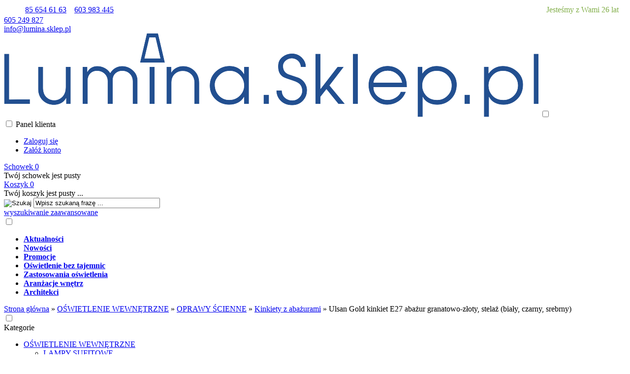

--- FILE ---
content_type: text/html; charset=utf-8
request_url: https://lumina.sklep.pl/ulsan-gold-kinkiet-e27-abazur-granatowo-zloty-stelaz-bialy-czarny-srebrny-p-68769.html
body_size: 21014
content:
<!DOCTYPE HTML>
<html lang="pl">
<head>
    <meta charset="utf-8" />
    <title>Lysne Ulsan Gold kinkiet E27 abażur granatowo-złoty, stelaż biały czarny lub sre</title>
    <meta name="keywords" content="Tirana,przegub,lampa ścienna,kinkiet,E27,LED,flex,Lysne,abażur,oświetlenie dekoracyjne,granatowo-złoty,gold" />
    <meta name="description" content="Lysne Ulsan Gold kinkiet na przegubowym stelażu E27 abażur granatowo - złoty, stelaż biały, czarny, srebrny" />
    <meta name="robots" content="index,follow" />  
    
    <link rel="preload" href="https://lumina.sklep.pl/szablony/standardowy.rwd.v2/font/dm-sans-v6-latin-ext_latin-regular.woff2" as="font" type="font/woff2" crossorigin="anonymous">
    <link rel="preload" href="https://lumina.sklep.pl/szablony/standardowy.rwd.v2/font/dm-sans-v6-latin-ext_latin-700.woff2" as="font" type="font/woff2" crossorigin="anonymous">

    <meta name="viewport" content="width=device-width, initial-scale=1.0" />

    <meta property="og:title" content="Lysne Ulsan Gold kinkiet E27 abażur granatowo-złoty, stelaż biały czarny lub sre" />
<meta property="og:description" content="Lysne Ulsan Gold kinkiet na przegubowym stelażu E27 abażur granatowo - złoty, stelaż biały, czarny, srebrny" />
<meta property="og:type" content="product" />
<meta property="og:url" content="https://lumina.sklep.pl/ulsan-gold-kinkiet-e27-abazur-granatowo-zloty-stelaz-bialy-czarny-srebrny-p-68769.html" />
<meta property="og:image" content="https://lumina.sklep.pl/images/Lysne/kinkiety/2020/Ulsan_gold_kinkiet_E27_czarny_granatowy.webp" />
<meta property="product:price:amount" content="175.00" />
<meta property="product:price:currency" content="PLN" />
<meta property="product:availability" content="in stock" />
<meta property="product:condition" content="new" />
<meta property="product:retailer_item_id" content="68769" />


    <base href="https://lumina.sklep.pl" />	

    <link rel="stylesheet" type="text/css" href="cache/Cache_CssSzablonPodstrony.css" />
    
    <script src="javascript/jquery.js"></script>
    <script src="javascript/skrypty.php"></script>    

    <script>
window.dataLayer = window.dataLayer || [];
function gtag(){dataLayer.push(arguments);}
gtag('consent', 'default', {
  'ad_storage': 'denied',
  'ad_user_data': 'denied',
  'ad_personalization': 'denied',
  'analytics_storage': 'denied',
  'functionality_storage': 'denied',
  'personalization_storage': 'denied',
  'security_storage': 'denied'
});
</script>

    
    
<script>
(function(w,d,s,l,i){w[l]=w[l]||[];w[l].push({'gtm.start':new Date().getTime(),event:'gtm.js'});var f=d.getElementsByTagName(s)[0],j=d.createElement(s),dl=l!='dataLayer'?'&l='+l:'';j.async=true;j.src='https://www.googletagmanager.com/gtm.js?id='+i+dl;f.parentNode.insertBefore(j,f);})(window,document,'script','dataLayer','GTM-TTJQJR3');
</script>


    <script src="javascript/produkt.php"></script>
    
    <meta name="google-site-verification" content="stj2mge15lsBvGFwmGmYzxKRjFrrc8tfpEoPO5J9ol8" />

    
<script async src="https://www.googletagmanager.com/gtag/js?id=G-3RMLCGQPJC"></script>
<script>
  window.dataLayer = window.dataLayer || [];
  function gtag(){dataLayer.push(arguments);}
  gtag('js', new Date());
  gtag('config', 'G-3RMLCGQPJC');
</script>

    <script>
var fb_event_id = 'fb_696f802575c3f7.67202393';
!function(f,b,e,v,n,t,s){if(f.fbq)return;n=f.fbq=function(){n.callMethod?
n.callMethod.apply(n,arguments):n.queue.push(arguments)};if(!f._fbq)f._fbq=n;
n.push=n;n.loaded=!0;n.version='2.0';n.queue=[];t=b.createElement(e);t.async=!0;
t.src=v;s=b.getElementsByTagName(e)[0];s.parentNode.insertBefore(t,s)}(window,
document,'script','https://connect.facebook.net/en_US/fbevents.js');
fbq('consent', 'revoke');
fbq('init', '1803132033047118');
fbq('track', 'PageView', { event_id: fb_event_id });
fbq('track', "ViewContent", { content_type: 'product', content_ids: ['68769'] , event_id: fb_event_id});
</script>

    
    <link rel="canonical" href="https://lumina.sklep.pl/ulsan-gold-kinkiet-e27-abazur-granatowo-zloty-stelaz-bialy-czarny-srebrny-p-68769.html" />
    
    
    
    
    
    
    
    
    
    
    
    <style>#LewaKolumna{width:270px} #SrodekKolumna{width:calc(100% - 270px)} @media only screen and (min-width:1600px){#Strona,.Strona{width:1200px} }</style>
    
</head>

<body style="background:#ffffff">

<noscript><iframe src='https://www.googletagmanager.com/ns.html?id=GTM-TTJQJR3' height='0' width='0' style='display:none;visibility:hidden'></iframe></noscript>



<div class="CalaStrona">

    
    
        
    <div class="OpisNaglowek">
    
        <table border="0" style="width: 100%;">
	<tbody>
		<tr>
			<td>          <a class="LinkTelefonNaglowek KolorSvg" href="tel:856546163" rel="nofollow">85 654 61 63</a>    <a class="LinkTelefonNaglowek KolorSvg" href="tel:603983445" rel="nofollow">603 983 445</a></td>
			<td style="text-align: right;"><span style="color:#83af4b;"><span style="font-size:16px; text-align:right;">Jesteśmy z Wami 26 lat    </span></span></td>
		</tr>
	</tbody>
</table>
    
    </div>    
    
    
    <div class="SklepNaglowek">

        <div class="NaglowekTop">
        
            <div class="Strona SzybkieLinki SzybkieLinkiBrak">
        
                
                
            </div>

            <div class="Strona">
            
                            
                    <div class="NaglowekDaneKontaktowe">
                    
                                                
                        
                                                        
                            <div><a class="LinkTelefonNaglowek KolorSvg" rel="nofollow" href="tel:605249827">605 249 827</a></div>
                            
                                                        
                            <div><a class="LinkMailNaglowek KolorSvg" rel="nofollow" href="mailto:info@lumina.sklep.pl">info@lumina.sklep.pl</a></div>
                        
                        
                    </div>     

                                
                                
            </div>

        </div>
        
        <div class="LogoSzukanieIkony">
        
            <div class="Strona">
            
                <a id="LinkLogo" href="https://lumina.sklep.pl"><img class="no-lazy" src="images/naglowki/Lumina_logo.png" width="1086" height="170" alt="LUMINA" /></a>

                <input class="SzukajMenuCheckbox CheckboxNawigacja" type="checkbox" id="SzukajMenuCheckbox" />
                        
                <div class="IkonyNawigacja">

                    <div class="MenuNaglowek IkonaNawigacjiMenu" id="IkonaWysuwaniaMenu">
                    
                        <label class="SzukajMenuLabel" for="MenuMobilneCheckbox"> 
                    
                            <span class="IkonaNaglowek">
                            
                                <span class="PozycjaIkonka KolorSvg" title="Menu"></span>

                            </span>

                        </label>
                    
                    </div>
                              
                    <div class="SzukajNaglowek IkonaNawigacjiMenu">

                        <label class="SzukajMenuLabel" for="SzukajMenuCheckbox">                
                    
                            <span class="IkonaNaglowek">
                            
                                <span class="PozycjaIkonka KolorSvg" title="Szukaj"></span>

                            </span>

                        </label>
                    
                    </div>
                    
                                                
                        <div class="LogowanieNaglowek IkonaNawigacjiMenu">
                        
                            <input class="LogowanieMenuCheckbox CheckboxNawigacja" type="checkbox" id="LogowanieMenuCheckbox" />
                        
                            <label class="LogowanieMenuLabel" for="LogowanieMenuCheckbox">
                            
                                <span class="PozycjaIkonka KolorSvg" title="Panel klienta">
                                
                                    <span class="PozycjaStrzalka PozycjaOpisIkony">Panel klienta</span>

                                </span>
                            
                            </label>
                        
                            <ul class="PozycjeLogowanie">
                        
                                <li><a href="https://lumina.sklep.pl/logowanie.html" rel="nofollow">Zaloguj się</a></li>
                                <li><a href="https://lumina.sklep.pl/rejestracja.html" rel="nofollow">Załóż konto</a></li>
                            
                            </ul>
                            
                        </div>
                            
                     
                    
                    
                    <div id="PorownanieNaglowek" class="PorownanieNaglowek IkonaNawigacjiMenu" style="display:none">
                    
                        <span class="PorownanieIlosc IkonaNaglowek">
                        
                            <span class="PozycjaIkonka KolorSvg" title="Porównaj">
                            
                                  <span class="PozycjaOpisIkony">Porównaj</span>
                                  
                            </span>
                            
                            <span class="PozycjaIlosc">0</span>
                            
                        </span>
                        
                        <div class="PorownywanieRozwijane"></div>                     
                        
                    </div>
                    
                                    
                                    
                    <div id="Schowek" class="IkonaNawigacjiMenu">

                        <a class="SchowekNaglowek IkonaNaglowek" href="https://lumina.sklep.pl/schowek.html">
                        
                            <span class="PozycjaIkonka KolorSvg" title="Schowek">
                            
                                <span class="PozycjaStrzalka PozycjaOpisIkony">Schowek</span>
                            
                            </span>
                            
                            <span class="PozycjaIlosc">0</span>
                            
                        </a>
                        
                        <div class="SchowekRozwijany">
                        
                            <div class="RozwinietaWersja">
    
              <div class="PustyKoszykSchowek">Twój schowek jest pusty</div>
        
          </div>

                        </div> 
                        
                    </div>  

                           

                    <div id="Koszyk" class="IkonaNawigacjiMenu">

                        <a class="KoszykNaglowek IkonaNaglowek" href="https://lumina.sklep.pl/koszyk.html">
                            
                            <span class="PozycjaIkonka KolorSvg" title="Koszyk">
                            
                                <span class="PozycjaStrzalka PozycjaOpisIkony">Koszyk</span>
                                
                            </span>
                            
                            <span class="PozycjaIlosc">0</span>
                            
                        </a>
                        
                        <div class="KoszykRozwijany">
                        
                            <div class="RozwinietaWersja">
 
            <div class="PustyKoszykSchowek">Twój koszyk jest pusty ...</div>
        
          </div>

                        </div>                      

                    </div>        

                </div>
                    
                <form onsubmit="return sprSzukaj(this,'InSzukaj')" method="post" action="szukaj.html" class="Wyszukiwanie">
                
                    <div class="KontenterWyszukiwania">
                
                        <div class="RamkaSzukania">
                            <input id="ButSzukaj" type="image" src="szablony/standardowy.rwd.v2/obrazki/szablon/lupa_szukaj.svg" alt="Szukaj" />
                            <input id="InSzukaj" type="text" name="szukaj" size="30" value="Wpisz szukaną frazę ..." />
                            <input type="hidden" name="postget" value="tak" />
                            
                            <div class="cl"></div>
                            
                            <div id="Podpowiedzi"></div>
                            
                        </div>

                        <a class="WyszukiwanieZaawansowane KolorSvg" href="https://lumina.sklep.pl/wyszukiwanie-zaawansowane.html">wyszukiwanie zaawansowane</a>
                        
                        <div class="cl"></div>
                        
                    </div>
                        
                </form> 
                
            </div>

        </div>

    </div>

    <input class="MenuMobilneCheckbox CheckboxNawigacja" type="checkbox" id="MenuMobilneCheckbox" />
    
    <div class="GorneMenuKontener">

        <div class="GorneMenuTlo">

            <div class="Strona">

                <label for="MenuMobilneCheckbox" id="IkonaZwinieciaMenu" aria-label="Zamknij"></label>
                <div class="TloZwinieciaMenu" onclick="$('#MenuMobilneCheckbox').prop('checked', !$('#MenuMobilneCheckbox').prop('checked'))"></div>

                <div class="GorneMenu">
                
                    <ul class="GlowneGorneMenu" role="menubar"><li data-id="0" id="MenuPozycja-0" role="menuitem"><div><a  href="https://lumina.sklep.pl/aktualnosci-nc-3.html"><b data-hover="Aktualności">Aktualności</b></a></div></li><li data-id="1" id="MenuPozycja-1" role="menuitem"><div><a    href="https://lumina.sklep.pl/nowosci.html"><b data-hover="Nowości">Nowości</b></a></div></li><li data-id="2" id="MenuPozycja-2" role="menuitem"><div><a    href="https://lumina.sklep.pl/promocje.html"><b data-hover="Promocje">Promocje</b></a></div></li><li data-id="3" id="MenuPozycja-3" role="menuitem"><div><a  href="https://lumina.sklep.pl/oswietlenie-bez-tajemnic-nc-2.html"><b data-hover="Oświetlenie bez tajemnic">Oświetlenie bez tajemnic</b></a></div></li><li data-id="4" id="MenuPozycja-4" role="menuitem"><div><a  href="https://lumina.sklep.pl/zastosowania-oswietlenia-nc-1.html"><b data-hover="Zastosowania oświetlenia">Zastosowania oświetlenia</b></a></div></li><li data-id="5" id="MenuPozycja-5" role="menuitem"><div><a  href="https://lumina.sklep.pl/aranzacje-wnetrz-nc-5.html"><b data-hover="Aranżacje wnętrz">Aranżacje wnętrz</b></a></div></li><li data-id="6" id="MenuPozycja-6" role="menuitem"><div><a  href="https://lumina.sklep.pl/architekci-n-360.html"><b data-hover="Architekci">Architekci</b></a></div></li></ul>
                    
                </div>
                
            </div>
            
        </div>
        
    </div>
            
    

    <div class="Strona">

        
        <div id="Nawigacja" itemscope itemtype="http://schema.org/BreadcrumbList">
        
            <span itemprop="itemListElement" itemscope itemtype="http://schema.org/ListItem"><a href="https://lumina.sklep.pl" class="NawigacjaLink" itemprop="item"><span itemprop="name">Strona główna</span></a><meta itemprop="position" content="1" /></span><span class="Nawigacja"> » </span><span itemprop="itemListElement" itemscope itemtype="http://schema.org/ListItem"><a href="https://lumina.sklep.pl/oswietlenie-wewnetrzne-c-181.html" class="NawigacjaLink" itemprop="item"><span itemprop="name">OŚWIETLENIE WEWNĘTRZNE</span></a><meta itemprop="position" content="2" /></span><span class="Nawigacja"> » </span><span itemprop="itemListElement" itemscope itemtype="http://schema.org/ListItem"><a href="https://lumina.sklep.pl/oprawy-scienne-c-181_216.html" class="NawigacjaLink" itemprop="item"><span itemprop="name">OPRAWY ŚCIENNE</span></a><meta itemprop="position" content="3" /></span><span class="Nawigacja"> » </span><span itemprop="itemListElement" itemscope itemtype="http://schema.org/ListItem"><a href="https://lumina.sklep.pl/kinkiety-z-abazurami-c-181_216_364.html" class="NawigacjaLink" itemprop="item"><span itemprop="name">Kinkiety z abażurami</span></a><meta itemprop="position" content="4" /></span><span class="Nawigacja"> » </span><span class="OstatniaNawigacja"><span itemprop="name">Ulsan Gold kinkiet E27 abażur granatowo-złoty, stelaż (biały, czarny, srebrny)</span><meta itemprop="position" content="5" /></span>
            
        </div>

                
    </div>    

    

    <div class="cl"></div>

    
        <div class="Strona">
        
    
        <div class="KolumnyKontener">

                        
            <div id="LewaKolumna">
            
                <div class="LewaKolumnaPrzerwa">
            
                    <div class="BoxRwd">




<div class="CalyBoxKategorie">

    <input class="CheckboxNawigacja CheckboxNawigacja" type="checkbox" id="CalyBoxCheckbox-40" />

        
        <div class="BoxNaglowekKategorie">
        
            <label for="CalyBoxCheckbox-40"> 
            
                Kategorie<span class="BoxRozwinZwin BoxRozwin"></span>
                
            </label>
            
        </div>
        
    
    

    <div class="BoxKategorie BoxZawartosc">
    
        <div class="BoxOdstep">
        
            <ul><li><div><a class="Aktywna" href="https://lumina.sklep.pl/oswietlenie-wewnetrzne-c-181.html">OŚWIETLENIE WEWNĘTRZNE</a></div><ul><li><div><a href="https://lumina.sklep.pl/lampy-sufitowe-c-181_182.html">LAMPY SUFITOWE</a></div></li>
<li><div><a href="https://lumina.sklep.pl/natynkowe-minipanele-i-panele-led-c-181_529.html">NATYNKOWE MINIPANELE I PANELE LED</a></div></li>
<li><div><a href="https://lumina.sklep.pl/oprawy-liniowe-c-181_710.html">OPRAWY LINIOWE</a></div></li>
<li><div><a href="https://lumina.sklep.pl/reflektorki-scienne-i-sufitowe-c-181_406.html">REFLEKTORKI ŚCIENNE I SUFITOWE</a></div></li>
<li><div><a href="https://lumina.sklep.pl/oprawy-wiszace-c-181_193.html">OPRAWY WISZĄCE</a></div></li>
<li><div><a href="https://lumina.sklep.pl/zyrandole-c-181_207.html">ŻYRANDOLE</a></div></li>
<li><div><a class="Aktywna" href="https://lumina.sklep.pl/oprawy-scienne-c-181_216.html">OPRAWY ŚCIENNE</a></div><ul><li><div><a class="Aktywna" href="https://lumina.sklep.pl/kinkiety-z-abazurami-c-181_216_364.html">Kinkiety z abażurami</a></div></li>
<li><div><a href="https://lumina.sklep.pl/kinkiety-z-kloszami-szklanymi-c-181_216_363.html">Kinkiety z kloszami szklanymi</a></div></li>
<li><div><a href="https://lumina.sklep.pl/kinkiety-z-metali-i-tworzyw-c-181_216_489.html">Kinkiety z metali i tworzyw</a></div></li>
<li><div><a href="https://lumina.sklep.pl/kinkiety-z-drewnem-c-181_216_424.html">Kinkiety z drewnem</a></div></li>
<li><div><a href="https://lumina.sklep.pl/kinkiety-z-krysztalami-c-181_216_219.html">Kinkiety z kryształami</a></div></li>
<li><div><a href="https://lumina.sklep.pl/kinkiety-z-betonu-i-gipsu-c-181_216_223.html">Kinkiety z betonu i gipsu</a></div></li>
<li><div><a href="https://lumina.sklep.pl/kinkiety-klasyczne-retro-vintage-c-181_216_218.html">Kinkiety klasyczne, retro, vintage</a></div></li>
<li><div><a href="https://lumina.sklep.pl/kinkiety-industrialne-c-181_216_222.html">Kinkiety industrialne</a></div></li>
<li><div><a href="https://lumina.sklep.pl/kinkiety-dzieciece-c-181_216_365.html">Kinkiety dziecięce</a></div></li>
<li><div><a href="https://lumina.sklep.pl/kinkiety-do-lustra-c-181_216_428.html">Kinkiety do lustra</a></div></li>
<li><div><a href="https://lumina.sklep.pl/lampy-do-obrazu-c-181_216_225.html">Lampy do obrazu</a></div></li>
</ul></li>
<li><div><a href="https://lumina.sklep.pl/oprawy-wbudowywane-c-181_211.html">OPRAWY WBUDOWYWANE</a></div></li>
<li><div><a href="https://lumina.sklep.pl/lampki-stolowe-c-181_228.html">LAMPKI STOŁOWE</a></div></li>
<li><div><a href="https://lumina.sklep.pl/lampy-podlogowe-c-181_236.html">LAMPY PODŁOGOWE</a></div></li>
<li><div><a href="https://lumina.sklep.pl/oprawy-lazienkowe-c-181_245.html">OPRAWY ŁAZIENKOWE</a></div></li>
<li><div><a href="https://lumina.sklep.pl/oprawy-meblowe-c-181_241.html">OPRAWY MEBLOWE</a></div></li>
<li><div><a href="https://lumina.sklep.pl/oprawy-schodowe-c-181_368.html">OPRAWY SCHODOWE</a></div></li>
<li><div><a href="https://lumina.sklep.pl/systemy-oswietleniowe-c-181_251.html">SYSTEMY OŚWIETLENIOWE</a></div></li>
<li><div><a href="https://lumina.sklep.pl/oswietlenie-kosciola-c-181_732.html">OŚWIETLENIE KOŚCIOŁA</a></div></li>
<li><div><a href="https://lumina.sklep.pl/gniazda-i-laczniki-c-181_261.html">GNIAZDA I ŁĄCZNIKI</a></div></li>
<li><div><a href="https://lumina.sklep.pl/abazury-i-klosze-c-181_266.html">ABAŻURY I KLOSZE</a></div></li>
<li><div><a href="https://lumina.sklep.pl/statywy-i-wysiegniki-c-181_719.html">STATYWY I WYSIĘGNIKI</a></div></li>
</ul></li>
<li><div><a href="https://lumina.sklep.pl/oswietlenie-zewnetrzne-c-267.html">OŚWIETLENIE ZEWNĘTRZNE</a></div></li>
<li><div><a href="https://lumina.sklep.pl/zrodla-swiatla-c-287.html">ŹRÓDŁA ŚWIATŁA</a></div></li>
<li><div><a href="https://lumina.sklep.pl/tasmy-led-c-303.html">TAŚMY LED</a></div></li>
<li><div><a href="https://lumina.sklep.pl/profile-led-c-482.html">PROFILE LED</a></div></li>
<li><div><a href="https://lumina.sklep.pl/zasilacze-sterowniki-akcesoria-c-262.html">ZASILACZE, STEROWNIKI, AKCESORIA</a></div></li>
<li><div><a href="https://lumina.sklep.pl/fotowoltaika-c-678.html">FOTOWOLTAIKA</a></div></li>
<li><div><a href="https://lumina.sklep.pl/ogrzewanie-elektryczne-c-322.html">OGRZEWANIE ELEKTRYCZNE</a></div></li>
<li><div><a href="https://lumina.sklep.pl/wyposazenie-wnetrz-c-330.html">WYPOSAŻENIE WNĘTRZ</a></div></li>
<li><div><a href="https://lumina.sklep.pl/wyprzedaz-c-349.html">WYPRZEDAŻ</a></div></li>
</ul>
            
        </div>
        
    </div>
    
</div></div>
<div class="BoxRwd">


<div class="CalyBox">
  
    

    <input class="CheckboxNawigacja CheckboxNawigacja" type="checkbox" id="CalyBoxCheckbox-50" />

        
        <div class="BoxNaglowek">
        
            <label for="CalyBoxCheckbox-50"> 
            
                Producenci<span class="BoxRozwinZwin BoxRozwin"></span>
                
            </label>
            
        </div>
        
    
    

    <div class="BoxTresc BoxZawartosc">
    
        <div class="BoxOdstep">
        
            <div class="SrodekCentrowany cmxform"><select name="producent" style="width:90%;" id="WybierzProducenta"><option value="">-- wybierz --</option><option value="2bm-m-68.html">2BM</option><option value="adler-m-195.html">Adler</option><option value="aga-light-m-27.html">Aga Light</option><option value="alder-m-193.html">Alder</option><option value="aldex-m-151.html">Aldex</option><option value="alfa-sosnowscy-m-226.html">Alfa Sosnowscy</option><option value="alfalux-m-218.html">Alfalux</option><option value="altori-m-20.html">Altori</option><option value="anikol-m-2.html">Anikol</option><option value="anlux-m-186.html">Anlux</option><option value="apollo-m-61.html">Apollo</option><option value="aqform-m-56.html">AQFORM</option><option value="argon-m-211.html">Argon</option><option value="aslan-m-205.html">Aslan</option><option value="auhilon-m-153.html">Auhilon</option><option value="aurora-m-175.html">Aurora</option><option value="azzardo-m-55.html">AZzardo</option><option value="bellight-m-228.html">Bellight</option><option value="bergmen-m-182.html">Bergmen</option><option value="berker-m-204.html">Berker</option><option value="bpm-lighting-m-120.html">BPM Lighting</option><option value="bps-koncept-m-134.html">BPS Koncept</option><option value="brilliant-m-95.html">Brilliant</option><option value="brilum-m-15.html">Brilum</option><option value="britop-lighting-m-79.html">Britop Lighting</option><option value="brosline-m-210.html">Brosline</option><option value="camry-m-196.html">Camry</option><option value="candellux-m-54.html">Candellux</option><option value="cleoni-m-62.html">Cleoni</option><option value="cleoni-architectural-m-87.html">Cleoni Architectural</option><option value="dohar-m-216.html">Dohar</option><option value="domenoled-m-212.html">DomenoLED</option><option value="eglo-m-29.html">Eglo</option><option value="elda-m-14.html">Elda</option><option value="electra-m-200.html">Electra</option><option value="elgo-m-37.html">Elgo</option><option value="elkim-lighting-m-185.html">Elkim Lighting</option><option value="elmarco-m-28.html">Elmarco</option><option value="elstead-lighting-m-67.html">Elstead Lighting</option><option value="elux-m-199.html">Elux</option><option value="emibig-lighting-m-170.html">Emibig Lighting</option><option value="endon-lighting-m-165.html">Endon Lighting</option><option value="esedra-m-47.html">Esedra</option><option value="fenix-m-176.html">Fenix</option><option value="futlight-m-160.html">Futlight</option><option value="govena-lighting-m-23.html">Govena Lighting</option><option value="herstal-m-140.html">Herstal</option><option value="holdbox-m-41.html">Holdbox</option><option value="ideal-lux-m-219.html">Ideal Lux</option><option value="ideus-m-139.html">Ideus</option><option value="infosoft-m-142.html">Infosoft</option><option value="infrapower-m-121.html">InfraPower</option><option value="italux-m-21.html">Italux</option><option value="jarocki-m-88.html">Jarocki</option><option value="jupiter-m-181.html">Jupiter</option><option value="kaja-m-215.html">Kaja</option><option value="kanlux-m-76.html">Kanlux</option><option value="kobi-m-82.html">Kobi</option><option value="kolarz-m-63.html">Kolarz</option><option value="lamico-m-9.html">Lamico</option><option value="lars-m-98.html">Lars</option><option value="led-labs-m-225.html">LED Labs</option><option value="led-line-m-172.html">Led Line</option><option value="ledlumen-m-8.html">Ledlumen</option><option value="ledvance-m-224.html">LEDVANCE</option><option value="legrand-m-11.html">Legrand</option><option value="lemir-m-137.html">Lemir</option><option value="lena-lighting-m-105.html">Lena Lighting</option><option value="light-prestige-m-122.html">Light Prestige</option><option value="lira-lighting-m-180.html">Lira Lighting</option><option value="loonari-m-145.html">Loonari</option><option value="lucente-m-189.html">Lucente</option><option value="lucide-m-45.html">Lucide</option><option value="lug-m-17.html">Lug</option><option value="luminex-m-222.html">Luminex</option><option value="lutec-m-167.html">Lutec</option><option value="lux-light-m-107.html">Lux-Light</option><option value="luxima-m-13.html">Luxima</option><option value="lysne-m-169.html">Lysne</option><option value="make-your-light-m-227.html">Make Your Light</option><option value="mantra-m-91.html">Mantra</option><option value="markslojd-m-26.html">Markslojd</option><option value="massive-m-4.html">Massive</option><option value="maxlight-m-46.html">Maxlight</option><option value="mean-well-m-103.html">Mean Well</option><option value="megatron-m-202.html">Megatron</option><option value="mesko-m-197.html">Mesko</option><option value="miflex-m-198.html">Miflex</option><option value="milagro-m-155.html">Milagro</option><option value="narva-m-92.html">Narva</option><option value="natrium-m-117.html">Natrium</option><option value="norlys-m-64.html">Norlys</option><option value="nowodvorski-m-179.html">Nowodvorski</option><option value="orlicki-design-m-102.html">Orlicki Design</option><option value="ospel-m-12.html">Ospel</option><option value="osram-m-33.html">Osram</option><option value="oxyled-m-220.html">Oxyled</option><option value="patron-m-217.html">Patron</option><option value="paul-neuhaus-m-173.html">Paul Neuhaus</option><option value="paulmann-m-10.html">Paulmann</option><option value="philips-m-5.html">Philips</option><option value="pila-philips-m-229.html">Pila (Philips)</option><option value="polamp-m-221.html">Polamp</option><option value="polned-m-36.html">Polned</option><option value="polskie-nagrania-m-133.html">Polskie Nagrania</option><option value="prescot-m-209.html">Prescot</option><option value="rabalux-m-132.html">Rabalux</option><option value="radialight-m-124.html">Radialight</option><option value="radium-m-3.html">Radium</option><option value="ramko-m-6.html">Ramko</option><option value="reality-m-73.html">Reality</option><option value="ridi-m-207.html">Ridi</option><option value="saxby-lighting-m-223.html">Saxby Lighting</option><option value="senti-m-201.html">Senti</option><option value="sforzin-m-131.html">Sforzin</option><option value="shilo-m-123.html">Shilo</option><option value="sigma-m-143.html">Sigma</option><option value="sinus-lighting-m-66.html">Sinus Lighting</option><option value="sollux-lighting-m-152.html">Sollux Lighting</option><option value="spectrum-led-m-150.html">Spectrum LED</option><option value="spotlight-m-130.html">Spotlight</option><option value="spotline-m-57.html">Spotline</option><option value="steinel-m-159.html">Steinel</option><option value="stylmark-m-136.html">Stylmark</option><option value="su-ma-m-75.html">SU-MA</option><option value="swiatlonet-m-104.html">Światło.net</option><option value="sylvania-m-22.html">Sylvania</option><option value="syno-m-81.html">Syno</option><option value="tech-light-m-154.html">Tech Light</option><option value="tk-lighting-m-178.html">TK Lighting</option><option value="topmet-m-34.html">Topmet</option><option value="trio-lighting-m-138.html">Trio Lighting</option><option value="tungsram-m-203.html">Tungsram</option><option value="v-tac-m-171.html">V-TAC</option><option value="verolux-m-49.html">Verolux</option><option value="vita-copenhagen-m-109.html">Vita Copenhagen</option><option value="vossloh-schwabe-m-187.html">Vossloh Schwabe</option><option value="wofi-m-168.html">Wofi</option><option value="zuma-line-m-74.html">ZUMA Line</option></select></div>
            
        </div>
        
    </div>
    
</div></div>
<div class="BoxRwdUkryj">


<div class="CalyBox">
  
    

    <input class="CheckboxNawigacja CheckboxNawigacja" type="checkbox" id="CalyBoxCheckbox-54" />

        
        <div class="BoxNaglowek">
        
            <label for="CalyBoxCheckbox-54"> 
            
                Polecamy
                
            </label>
            
        </div>
        
    
    

    <div class="BoxTresc BoxZawartosc">
    
        <div class="BoxOdstep">
        
            <div class="BoxImgDuzy"><a class="Zoom" href="https://lumina.sklep.pl/underground-led-ip68-9w-24vdc-rgbcct-700lm-p-76407.html"><img data-src-original="images/futlight/mini/200px_SYS-RD2_FutLight.webp" width="200" height="200" src="images/loader.gif" id="fot_18949_76407" class="Zdjecie Reload" alt="Underground LED IP68 9W 24VDC RGB+CCT 700lm SYS-RD2 Futlight" title="Underground LED IP68 9W 24VDC RGB+CCT 700lm SYS-RD2 Futlight" /></a><br /><h3><a href="https://lumina.sklep.pl/underground-led-ip68-9w-24vdc-rgbcct-700lm-p-76407.html" title="Underground LED IP68 9W 24VDC RGB+CCT 700lm">Underground LED IP68 9W 24VDC RGB+CCT 700lm</a></h3><span class="Cena"><span class="CenaAktualna">312,35 zł</span></span></div><div class="Wszystkie"><a href="https://lumina.sklep.pl/polecane.html">zobacz wszystkie</a></div>
            
        </div>
        
    </div>
    
</div></div>
<div class="BoxRwdUkryj">


<div class="CalyBox">
  
    

    <input class="CheckboxNawigacja CheckboxNawigacja" type="checkbox" id="CalyBoxCheckbox-57" />

        
        <div class="BoxNaglowek">
        
            <label for="CalyBoxCheckbox-57"> 
            
                Bestsellery
                
            </label>
            
        </div>
        
    
    

    <div class="BoxTresc BoxZawartosc">
    
        <div class="BoxOdstep">
        
            <ul class="BoxImgMaly"><li>
          <div class="Img" style="width:50px"><a class="Zoom" href="https://lumina.sklep.pl/tasma-led-12v-2835-meat-mmb-moduly-3cm-24wm-1704lmm-oswietlenie-jasnych-i-ciemnych-mieswedlin-p-61246.html"><img data-src-original="images/Holdbox/mini/50px_Tasma-MMB-24W-m-4.webp" width="50" height="50" src="images/loader.gif" id="fot_55073_61246" class="Zdjecie Reload" alt="Taśma LED 12V 2835 MEAT M+M+B moduły 3cm 24W/m 1704lm/m (oświetlenie jasnych i ciemnych mięs/wędlin)" title="Taśma LED 12V 2835 MEAT M+M+B moduły 3cm 24W/m 1704lm/m (oświetlenie jasnych i ciemnych mięs/wędlin)" /></a></div>
          <h3 class="PrdDane" style="width:calc(100% - 70px)"><a href="https://lumina.sklep.pl/tasma-led-12v-2835-meat-mmb-moduly-3cm-24wm-1704lmm-oswietlenie-jasnych-i-ciemnych-mieswedlin-p-61246.html" title="Taśma LED 12V 2835 MEAT M+M+B moduły 3cm 24W/m 1704lm/m (oświetlenie jasnych i ciemnych mięs/wędlin)">Taśma LED 12V 2835 MEAT M+M+B moduły 3cm 24W/m 1704lm/m (oświetlenie jasnych i ciemnych mięs/wędlin)</a><span class="Cena"><span class="CenaAktualna">2,46 zł</span></span></h3>
        </li><li>
          <div class="Img" style="width:50px"><a class="Zoom" href="https://lumina.sklep.pl/tasma-led-2835-strong-10-moduly-3cm-24wm-2475lmm-cieplaneutralnachlodna-p-39991.html"><img data-src-original="images/Holdbox/mini/50px_Tasma_LED_Strong_17_6000K.webp" width="50" height="50" src="images/loader.gif" id="fot_6088_39991" class="Zdjecie Reload" alt="Taśma LED 2835 10mm/3cm" title="Taśma LED 2835 10mm/3cm" /></a></div>
          <h3 class="PrdDane" style="width:calc(100% - 70px)"><a href="https://lumina.sklep.pl/tasma-led-2835-strong-10-moduly-3cm-24wm-2475lmm-cieplaneutralnachlodna-p-39991.html" title="Taśma LED 2835 Strong 10 moduły 3cm 24W/m 2475lm/m ciepła/neutralna/chłodna">Taśma LED 2835 Strong 10 moduły 3cm 24W/m 2475lm/m ciepła/neutralna/chłodna</a><span class="Cena"><span class="CenaAktualna">1,60 zł</span></span></h3>
        </li><li>
          <div class="Img" style="width:50px"><a class="Zoom" href="https://lumina.sklep.pl/oprawka-g13-do-swietlowki-t8-26mm-p-52002.html"><img data-src-original="images/Holdbox/mini/50px_Oprawka-200241-G13.webp" width="50" height="50" src="images/loader.gif" id="fot_3140_52002" class="Zdjecie Reload" alt="Oprawka G13 do świetlówki T8 26mm" title="Oprawka G13 do świetlówki T8 26mm" /></a></div>
          <h3 class="PrdDane" style="width:calc(100% - 70px)"><a href="https://lumina.sklep.pl/oprawka-g13-do-swietlowki-t8-26mm-p-52002.html" title="Oprawka G13 do świetlówki T8 26mm">Oprawka G13 do świetlówki T8 26mm</a><span class="Cena"><span class="CenaAktualna">2,29 zł</span></span></h3>
        </li><li>
          <div class="Img" style="width:50px"><a class="Zoom" href="https://lumina.sklep.pl/tasma-led-3528-slim-07-moduly-2cm-15wm-1350lmm-cieplaneutralnachlodna-p-47498.html"><img data-src-original="images/Holdbox/mini/50px_Slim-07-6mm-2cm.webp" width="50" height="50" src="images/loader.gif" id="fot_12961_47498" class="Zdjecie Reload" alt="Taśma LED 3528 Slim 07 moduły 2cm 15W/m 1350lm/m ciepła/neutralna/chłodna" title="Taśma LED 3528 Slim 07 moduły 2cm 15W/m 1350lm/m ciepła/neutralna/chłodna" /></a></div>
          <h3 class="PrdDane" style="width:calc(100% - 70px)"><a href="https://lumina.sklep.pl/tasma-led-3528-slim-07-moduly-2cm-15wm-1350lmm-cieplaneutralnachlodna-p-47498.html" title="Taśma LED 3528 Slim 07 moduły 2cm 15W/m 1350lm/m ciepła/neutralna/chłodna">Taśma LED 3528 Slim 07 moduły 2cm 15W/m 1350lm/m ciepła/neutralna/chłodna</a><span class="Cena"><span class="CenaAktualna">1,60 zł</span></span></h3>
        </li></ul><div class="Wszystkie"><a href="https://lumina.sklep.pl/bestsellery.html">zobacz wszystkie</a></div>
            
        </div>
        
    </div>
    
</div></div>
<div class="BoxRwd">


<div class="CalyBox">
  
    

    <input class="CheckboxNawigacja CheckboxNawigacja" type="checkbox" id="CalyBoxCheckbox-69" />

        
        <div class="BoxNaglowek">
        
            <label for="CalyBoxCheckbox-69"> 
            
                Kontakt<span class="BoxRozwinZwin BoxRozwin"></span>
                
            </label>
            
        </div>
        
    
    

    <div class="BoxTresc BoxZawartosc">
    
        <div class="BoxOdstep">
        
            <meta itemprop="name" content="LUMINA" /><div style="display:none" itemprop="address" itemscope itemtype="http://schema.org/PostalAddress">
            <meta itemprop="name" content="LUMINA  Stanisław Bartnik" />
            <meta itemprop="streetAddress" content="Upalna 1A lok. 84 " />
            <meta itemprop="postalCode" content="15-668" />
            <meta itemprop="addressLocality" content="Białystok" />
          </div><ul class="BoxKontakt" itemscope itemtype="http://schema.org/LocalBusiness"><li class="Iko Firma">LUMINA Stanisław Bartnik<br />
ul. Upalna 1A lok. 84<br />
15-668 Białystok<br />NIP: 546-100-76-46<br /></li><li class="Iko Mail"><b>E-mail:</b><a href="https://lumina.sklep.pl/kontakt-f-1.html"><span itemprop="email">info@lumina.sklep.pl</span></a></li><li class="Iko Tel"><b>Telefon</b><a rel="nofollow" href="tel:605249827"><span itemprop="telephone">605 249 827</span></a><br /><a rel="nofollow" href="tel:856546163">85 654 61 63</a><br /><a rel="nofollow" href="tel:222111816">22 211 18 16</a><br /></li></ul>
            
        </div>
        
    </div>
    
</div></div>


<div class="CalyBox">
  
    

    <input class="CheckboxNawigacja CheckboxNawigacja" type="checkbox" id="CalyBoxCheckbox-77" />

    
    

    <div class="BoxTresc BoxZawartosc">
    
        <div class="BoxOdstep">
        
            <ul class="Reklamy"><li><a href="https://lumina.sklep.pl/reklama-b-138.html"><img src="images/bannery/Odbierzrabatinwestycyjny.png" width="200" height="40" alt="Inwestycyjny" title="Inwestycyjny" /></a></li></ul>
            
        </div>
        
    </div>
    
</div>

<div class="CalyBox">
  
    

    <input class="CheckboxNawigacja CheckboxNawigacja" type="checkbox" id="CalyBoxCheckbox-84" />

    
    

    <div class="BoxTresc BoxZawartosc">
    
        <div class="BoxOdstep">
        
            <div class="FormatEdytor"><h4 style="text-align: center;"><strong><a href="https://lumina.sklep.pl/architekci-i-projektanci-wnetrz-n-602.html">Architekci i projektanci wnętrz</a></strong></h4><div style="clear:both"></div></div>
            
        </div>
        
    </div>
    
</div>

<div class="CalyBox">
  
    

    <input class="CheckboxNawigacja CheckboxNawigacja" type="checkbox" id="CalyBoxCheckbox-83" />

    
    

    <div class="BoxTresc BoxZawartosc">
    
        <div class="BoxOdstep">
        
            <div class="FormatEdytor"><h4 style="text-align: center;"><strong><a href="https://lumina.sklep.pl/elektrycy-i-wykonawcy-prac-wykonczeniowych-n-603.html">Elektrycy i wykonawcy prac wykończeniowych</a></strong></h4><div style="clear:both"></div></div>
            
        </div>
        
    </div>
    
</div>
                    
                </div>
                
            </div>
            
                                
            
            <div id="SrodekKolumna">
            
                

                










<section id="RamkaProduktu" itemscope itemtype="https://schema.org/Product">

    <div id="KartaProduktu">
    
        

        <div id="ZdjeciaProduktu" style="width:410px">
        
            <div class="ZdjeciaKontener" style="width:350px">
            
                

                <div id="ZdjeciaDuze">
                
                    <a data-jbox-image="galeria" id="DuzeFoto1" class="PodmianaFotoCech" href="https://lumina.sklep.pl/images/Lysne/kinkiety/2020/Ulsan_gold_kinkiet_E27_czarny_granatowy.webp" title="Lysne Ulsan Gold kinkiet z przegubem E27 abażur granatowo - złoty, stelaż czarny" data-caption="Lysne Ulsan Gold kinkiet z przegubem E27 abażur granatowo - złoty, stelaż czarny"><img src="images/Lysne/kinkiety/2020/mini/350px_Ulsan_gold_kinkiet_E27_czarny_granatowy.webp" width="350" height="350" itemprop="image" data-zoom-image="images/Lysne/kinkiety/2020/Ulsan_gold_kinkiet_E27_czarny_granatowy.webp" class="FotoZoom no-lazy" alt="Lysne Ulsan Gold kinkiet z przegubem E27 abażur granatowo - złoty, stelaż czarny" title="Lysne Ulsan Gold kinkiet z przegubem E27 abażur granatowo - złoty, stelaż czarny" /></a><a data-jbox-image="galeria" id="DuzeFoto2" href="https://lumina.sklep.pl/images/Lysne/kinkiety/2020/Ulsan_gold_kinkiet_E27_biały_granatowy.webp" title="Lysne Ulsan Gold kinkiet z przegubem E27 abażur granatowo - złoty, stelaż czarny" data-caption="Ulsan Gold kinkiet E27 abażur granatowo-złoty, stelaż (biały, czarny, srebrny)"><img src="images/Lysne/kinkiety/2020/mini/350px_Ulsan_gold_kinkiet_E27_biały_granatowy.webp" width="350" height="350" itemprop="image" data-zoom-image="images/Lysne/kinkiety/2020/Ulsan_gold_kinkiet_E27_biały_granatowy.webp" class="FotoZoom" alt="Ulsan Gold kinkiet E27 abażur granatowo-złoty, stelaż (biały, czarny, srebrny)" title="Ulsan Gold kinkiet E27 abażur granatowo-złoty, stelaż (biały, czarny, srebrny)" /></a><a data-jbox-image="galeria" id="DuzeFoto3" href="https://lumina.sklep.pl/images/Lysne/kinkiety/2020/Ulsan_gold_kinkiet_E27_srebrny_granatowy.webp" title="Lysne Ulsan Gold kinkiet z przegubem E27 abażur granatowo - złoty, stelaż czarny" data-caption="Ulsan Gold kinkiet E27 abażur granatowo-złoty, stelaż (biały, czarny, srebrny)"><img src="images/Lysne/kinkiety/2020/mini/350px_Ulsan_gold_kinkiet_E27_srebrny_granatowy.webp" width="350" height="350" itemprop="image" data-zoom-image="images/Lysne/kinkiety/2020/Ulsan_gold_kinkiet_E27_srebrny_granatowy.webp" class="FotoZoom" alt="Ulsan Gold kinkiet E27 abażur granatowo-złoty, stelaż (biały, czarny, srebrny)" title="Ulsan Gold kinkiet E27 abażur granatowo-złoty, stelaż (biały, czarny, srebrny)" /></a><a data-jbox-image="galeria" id="DuzeFoto4" href="https://lumina.sklep.pl/images/Lysne/kinkiety/2020/Amarillo_gold_kinkiet_E27_zestawienie_abażurów.webp" title="Lysne Ulsan Gold kinkiet z przegubem E27 abażur granatowo - złoty, stelaż czarny" data-caption="Ulsan Gold kinkiet E27 abażur granatowo-złoty, stelaż (biały, czarny, srebrny)"><img src="images/Lysne/kinkiety/2020/mini/350px_Amarillo_gold_kinkiet_E27_zestawienie_abażurów.webp" width="350" height="350" itemprop="image" data-zoom-image="images/Lysne/kinkiety/2020/Amarillo_gold_kinkiet_E27_zestawienie_abażurów.webp" class="FotoZoom" alt="Ulsan Gold kinkiet E27 abażur granatowo-złoty, stelaż (biały, czarny, srebrny)" title="Ulsan Gold kinkiet E27 abażur granatowo-złoty, stelaż (biały, czarny, srebrny)" /></a><a data-jbox-image="galeria" id="DuzeFoto5" href="https://lumina.sklep.pl/images/Lysne/kinkiety/2020/Ulsan_kinkiet_E27_zestawienie_stelaży.webp" title="Lysne Ulsan Gold kinkiet z przegubem E27 abażur granatowo - złoty, stelaż czarny" data-caption="Ulsan Gold kinkiet E27 abażur granatowo-złoty, stelaż (biały, czarny, srebrny)"><img src="images/Lysne/kinkiety/2020/mini/350px_Ulsan_kinkiet_E27_zestawienie_stelaży.webp" width="350" height="350" itemprop="image" data-zoom-image="images/Lysne/kinkiety/2020/Ulsan_kinkiet_E27_zestawienie_stelaży.webp" class="FotoZoom" alt="Ulsan Gold kinkiet E27 abażur granatowo-złoty, stelaż (biały, czarny, srebrny)" title="Ulsan Gold kinkiet E27 abażur granatowo-złoty, stelaż (biały, czarny, srebrny)" /></a><a data-jbox-image="galeria" id="DuzeFoto6" href="https://lumina.sklep.pl/images/Lysne/kinkiety/2020/Ulsan_kinkiet_E27_wymiary.webp" title="Lysne Ulsan Gold kinkiet z przegubem E27 abażur granatowo - złoty, stelaż czarny" data-caption="Ulsan Gold kinkiet E27 abażur granatowo-złoty, stelaż (biały, czarny, srebrny)"><img src="images/Lysne/kinkiety/2020/mini/350px_Ulsan_kinkiet_E27_wymiary.webp" width="350" height="350" itemprop="image" data-zoom-image="images/Lysne/kinkiety/2020/Ulsan_kinkiet_E27_wymiary.webp" class="FotoZoom" alt="Ulsan Gold kinkiet E27 abażur granatowo-złoty, stelaż (biały, czarny, srebrny)" title="Ulsan Gold kinkiet E27 abażur granatowo-złoty, stelaż (biały, czarny, srebrny)" /></a>
                        
                </div>
                
                
                
                <div class="DodatkoweZdjecia">    
                            
                    <div><img src="images/Lysne/kinkiety/2020/mini/80px_Ulsan_gold_kinkiet_E27_czarny_granatowy.webp" width="80" height="80" id="Foto1" class="PodmianaFotoCechMini no-lazy" alt="Lysne Ulsan Gold kinkiet z przegubem E27 abażur granatowo - złoty, stelaż czarny" title="Lysne Ulsan Gold kinkiet z przegubem E27 abażur granatowo - złoty, stelaż czarny" /></div><div><img src="images/Lysne/kinkiety/2020/mini/80px_Ulsan_gold_kinkiet_E27_biały_granatowy.webp" width="80" height="80" id="Foto2" alt="Ulsan Gold kinkiet E27 abażur granatowo-złoty, stelaż (biały, czarny, srebrny)" title="Ulsan Gold kinkiet E27 abażur granatowo-złoty, stelaż (biały, czarny, srebrny)" /></div><div><img src="images/Lysne/kinkiety/2020/mini/80px_Ulsan_gold_kinkiet_E27_srebrny_granatowy.webp" width="80" height="80" id="Foto3" alt="Ulsan Gold kinkiet E27 abażur granatowo-złoty, stelaż (biały, czarny, srebrny)" title="Ulsan Gold kinkiet E27 abażur granatowo-złoty, stelaż (biały, czarny, srebrny)" /></div><div><img src="images/Lysne/kinkiety/2020/mini/80px_Amarillo_gold_kinkiet_E27_zestawienie_abażurów.webp" width="80" height="80" id="Foto4" alt="Ulsan Gold kinkiet E27 abażur granatowo-złoty, stelaż (biały, czarny, srebrny)" title="Ulsan Gold kinkiet E27 abażur granatowo-złoty, stelaż (biały, czarny, srebrny)" /></div><div><img src="images/Lysne/kinkiety/2020/mini/80px_Ulsan_kinkiet_E27_zestawienie_stelaży.webp" width="80" height="80" id="Foto5" alt="Ulsan Gold kinkiet E27 abażur granatowo-złoty, stelaż (biały, czarny, srebrny)" title="Ulsan Gold kinkiet E27 abażur granatowo-złoty, stelaż (biały, czarny, srebrny)" /></div><div><img src="images/Lysne/kinkiety/2020/mini/80px_Ulsan_kinkiet_E27_wymiary.webp" width="80" height="80" id="Foto6" alt="Ulsan Gold kinkiet E27 abażur granatowo-złoty, stelaż (biały, czarny, srebrny)" title="Ulsan Gold kinkiet E27 abażur granatowo-złoty, stelaż (biały, czarny, srebrny)" /></div>
                    
                </div>
                
            </div>
            
        </div>
        
        <div id="InformacjeProduktu" style="width:calc(100% - 410px)">
        
            
        
            <div class="Ikonki">
                
            </div>
            
            
        
            <div class="NazwaProducent">
            
                <h1 itemprop="name">Ulsan Gold kinkiet E27 abażur granatowo-złoty, stelaż (biały, czarny, srebrny)</h1>
                
                <meta itemprop="productID" content="68769" />
                
                                
                    <div class="Producent" itemprop="brand" itemtype="https://schema.org/Brand" itemscope>
                        <div itemprop="name" content="Lysne"><a href="https://lumina.sklep.pl/lysne-m-169.html"><img src="images/Logo/mini/90px_Lysne-logo.webp" width="90" height="90"  style="min-width:90px;min-height:90px" alt="Lysne" title="Lysne" /></a></div>
                    </div>
                    
                            
            </div>

            
            

            
            
                            
            
            
                        
             
            
            
                        
                        
            
            

            <div class="ListaOpisy">

                   
                <p id="Dostepnosc" class="TbPoz miganieSek">
                    <span>Dostępność:</span> <strong>Dostępny</strong>
                </p>
                                
                   
                <p id="CzasWysylki" class="TbPoz">
                    <span>Czas wysyłki:</span> <strong>5-7 dni</strong>
                </p>
                        

                                <p id="KosztWysylki" class="TbPoz">
                    <span>Koszt wysyłki:</span> <strong id="InfoOpisWysylka">od 17,00 zł <span id="tipWysylka" style="display:none;"><b>Dostępne formy wysyłki dla oglądanego produktu:</b><span>Kurier przedpłata przelewem - 17,00 zł</span><span>Kurier płatne przy odbiorze - 19,00 zł</span><span>Odbiór osobisty - 0,00 zł</span><span>Kurier dłużyca - 32,00 zł</span></span></strong>
                </p>                
                                
                                
                              
                <p id="KodProducenta" class="TbPoz">
                    <span>Kod producenta:</span> <strong itemprop="sku">500016-gold</strong>
                </p>
                
                                
                                
                 
                
                   
                <p id="StanProduktu" class="TbPoz">
                    <span>Stan produktu:</span> <strong>Nowy</strong>
                </p>
                 

                   
                <p id="GwarancjaProduktu" class="TbPoz">
                    <span>Gwarancja:</span> <strong>2 lata</strong>
                </p>
                 

                                 
                
                
                
                
                
            </div>
            
            
            
            <form action="/" method="post" id="FormKartaProduktu" class="cmxform" autocomplete="off" > 
            
                
            
                                
                    <div id="CechyProduktu">
                    
                    <script>
</script>
<input type="hidden" value="cechy" id="TypCechy" />
<input type="hidden" value="1" id="IleCechProduktu" />
<div><div class="CechaProduktu CechaGrupa-45"><strong class="CechaProduktuEtykieta"><label class="formSpan" for="nr_cechy_1">Kolor stelaża</label></strong><div class="CechaWyboru"><select class="SelectCechyProduktu" name="cecha_45" id="nr_cechy_1" data-typ="lista" data-id="45" onchange="ZmienCeche('71123_68769', this, 1)"><option class="SelectCechyProduktuWartosci SelectCechyDomyslny" id="id_wartosc_cechy_1_0" data-id-cechy="45" data-id="0" value="">-- wybierz --</option><option class="SelectCechyProduktuWartosci" id="id_wartosc_cechy_401" data-id-cechy="45" data-id="401" value="0.00,0.00,+,$,401" >biały</option><option class="SelectCechyProduktuWartosci" id="id_wartosc_cechy_406" data-id-cechy="45" data-id="406" value="0.00,0.00,+,$,406" >czarny</option><option class="SelectCechyProduktuWartosci" id="id_wartosc_cechy_407" data-id-cechy="45" data-id="407" value="0.00,0.00,+,$,407" >srebrny</option></select></div><div class="errorInformacjaCecha" data-error="cecha_45" style="display:none"><label class="error">Pole jest wymagane</label></div></div></div>
                    
                                          

                      

                    </div>      
      
                      
                
                
                
                
                 

                                
                    <div class="SekcjaCen">
                        <div class="CenyProduktu" itemprop="offers" itemscope itemtype="https://schema.org/Offer">
                        
                                                        
                            
                            
                            

                                                        
                                <p id="CenaGlownaProduktuBrutto" >
                                    Cena: <strong><span itemprop="price" content="175.00">175,00 zł</span></strong> 
                                </p> 
                                
                            
                                                        
                            <p id="CenaKaucja" style="display:none">
                            
                                + kaucja <strong></strong>
                                
                            </p>                            
                            
                            
                            
                            
                                               
                            
                            
                            
                                                        
                            
                            
                                     

                            <div id="ProduktZegar" style="display:none">
                            
                                <div class="Odliczanie"><span id="sekundy_karta_68769"></span>Pozostało do końca promocji!</div>
                                

                            </div>

                            
                            
                                                        
                             
                            
                                                        
                                <p id="HistoriaCenProduktu" >
                                    <span class="Informacja">Brak zmiany ceny produktu w ciągu ostatnich 30 dni</span>
                                </p>
                                
                                                        
            
                            
                            <div id="PlatnosciRatalne"></div>
                            
                            
                            
                            <meta itemprop="priceCurrency" content="PLN" />
                            <meta itemprop="availability" content="https://schema.org/InStock" />
                            <meta itemprop="itemCondition" content="NewCondition" />
                            <meta itemprop="url" content="https://lumina.sklep.pl/ulsan-gold-kinkiet-e27-abazur-granatowo-zloty-stelaz-bialy-czarny-srebrny-p-68769.html" />
                            <meta itemprop="priceValidUntil" content="2080-01-01" />
                            <div itemprop="hasMerchantReturnPolicy" itemtype="https://schema.org/MerchantReturnPolicy" itemscope>
  <meta itemprop="applicableCountry" content="PL" />
  <meta itemprop="returnPolicyCategory" content="https://schema.org/MerchantReturnFiniteReturnWindow" />
  <meta itemprop="merchantReturnDays" content="14" />
  <meta itemprop="returnMethod" content="https://schema.org/ReturnByMail" />
  <meta itemprop="returnFees" content="https://schema.org/FreeReturn" />
</div>

                            <div itemprop="shippingDetails" itemtype="https://schema.org/OfferShippingDetails" itemscope>
  <div itemprop="shippingRate" itemtype="https://schema.org/MonetaryAmount" itemscope>
    <meta itemprop="value" content="17.00" />
    <meta itemprop="currency" content="PLN" />
  </div>
  <div itemprop="shippingDestination" itemtype="https://schema.org/DefinedRegion" itemscope>
    <meta itemprop="addressCountry" content="PL" />
  </div>
  <div itemprop="deliveryTime" itemtype="https://schema.org/ShippingDeliveryTime" itemscope>
     <div itemprop="handlingTime" itemtype="https://schema.org/QuantitativeValue" itemscope>
        <meta itemprop="unitCode" content="d" />
        <meta itemprop="minValue" content="1" />
        <meta itemprop="maxValue" content="7" />
     </div>
     <div itemprop="transitTime" itemtype="https://schema.org/QuantitativeValue" itemscope>
        <meta itemprop="unitCode" content="d" />
        <meta itemprop="minValue" content="1" />
        <meta itemprop="maxValue" content="3" />
     </div>
  </div>
</div>

                            <meta itemprop="shipsFromCountry" content="PL" />
                            
                                                        
                        </div>

                        
                        
                        <div class="Przyciski">

                            <div id="PrzyciskKupowania" >
                            
                                <div class="ErrorCechy">Przed zakupem produktu wybierz wymagane opcje.</div>
                                                        
                                
                            
                                <div class="PrzyciskIlosc">
                                
                                    <div class="PoleIlosciKoszyka">Ilość:<div class="PoleIlosc"><span class="minus">-</span><input type="number" lang="en_EN" pattern="[0-9]+([\.][0-9]+)?" step="1.00" id="ilosc_71123_68769" value="1" min="1" onchange="SprIlosc(this,1,1,'71123_68769','1.00')" name="ilosc" aria-label="Ilość" /><span class="plus">+</span></div>szt.</div>

                                    <div class="PolePrzyciskiKoszyka"><span class="DoKoszykaKartaProduktu" role="button" tabindex="0" onclick="return DoKoszyka('71123_68769','dodaj',0,0)" aria-label="Dodaj do koszyka Ulsan Gold kinkiet E27 abażur granatowo-złoty, stelaż (biały, czarny, srebrny)" title="Dodaj do koszyka Ulsan Gold kinkiet E27 abażur granatowo-złoty, stelaż (biały, czarny, srebrny)">Dodaj do koszyka</span></div>
                                
                                </div>
                                
                                
                                                                
                                                                
                                
                                
                                
                                <p id="ZakupPrzezAllegro">
                                
                                    
                                    
                                </p>

                            </div>
                            
                            
                            
                            <p id="InfoNiedostepny" class="miganieSek" style="display:none">
                            
                                <span class="Info">Chwilowo niedostępny</span>
                                
                                                                
                                <br /> <span role="button" tabindex="0" class="przycisk" id="PowiadomDostepnosc" data-id="71123_68769" >Powiadom mnie o dostępności</span>
                                
                                                                
                            </p>
                            
                            
                            
                            <p id="PrzyciskSchowek" class="KartaSchowekDoDodania">
                                <span class="ToolTip" onclick="DoSchowka(68769)" title="dodaj do schowka">dodaj do schowka</span>
                            </p>
                            
                        </div>
                        
                    </div>

                                
                
                
                                
                
                
                <div>
                    <input id="InputCenaKoncowaBrutto" value="175.00" type="hidden" />
                    <input id="InputWybraneCechy_71123_68769" value="" type="hidden" />
                    <input id="CenaPunkty" value="0" type="hidden" />
                    <input id="parametry" value="71123_68769;175.00;142.28;;0.00" type="hidden" />                    
                    <input id="parametryLukas" value="" type="hidden" />
                    <input id="parametrySantander" value="" type="hidden" />
                    <input id="parametryMbank" value="" type="hidden" />
                    <input id="parametryComfino" value="" type="hidden" />
                    <input id="parametryIleasing" value="" type="hidden" />
                    <input id="parametryIraty" value="" type="hidden" />
                    <input id="parametryLeaselink" value="" type="hidden" />
                    <input id="parametryPayURaty" value="" type="hidden" />
                    <input id="parametryBgz" value="" type="hidden" />
                </div>
                
            </form>

            
            
            <div >
            
                <p id="InformacjaPunkty" class="InformacjaOk">
                    Kupując ten produkt otrzymasz od nas <span>175</span> punktów, które będziesz mógł wykorzystać na zakupy w naszym sklepie. Dotyczy to tylko Klientów zarejestrowanych w naszym sklepie.
                </p>
                
            </div>
            
            
            
                        
            

                        
            
                               
        </div>

    </div>
    
    
    
        
    
        <ul id="PodzielSie">            
                        <li><a class="wykop" href="https://www.wykop.pl/dodaj/link/?url=https%3A%2F%2Flumina.sklep.pl%2Fulsan-gold-kinkiet-e27-abazur-granatowo-zloty-stelaz-bialy-czarny-srebrny-p-68769.html&amp;title=Ulsan+Gold+kinkiet+E27+aba%C5%BCur+granatowo-z%C5%82oty%2C+stela%C5%BC+%28bia%C5%82y%2C+czarny%2C+srebrny%29" rel="nofollow" title="Poinformuj o tym produkcie na Wykop.pl"></a></li> 
                                    <li><a class="linkedin" href="https://www.linkedin.com/shareArticle?mini=true&amp;url=https%3A%2F%2Flumina.sklep.pl%2Fulsan-gold-kinkiet-e27-abazur-granatowo-zloty-stelaz-bialy-czarny-srebrny-p-68769.html&amp;title=Ulsan+Gold+kinkiet+E27+aba%C5%BCur+granatowo-z%C5%82oty%2C+stela%C5%BC+%28bia%C5%82y%2C+czarny%2C+srebrny%29" rel="nofollow" title="Poinformuj o tym produkcie na LinkedIn"></a></li>
                                    
            <li><a class="pinterest" href="https://pinterest.com/pin/create/button/?url=https%3A%2F%2Flumina.sklep.pl%2Fulsan-gold-kinkiet-e27-abazur-granatowo-zloty-stelaz-bialy-czarny-srebrny-p-68769.html&amp;media=https%3A%2F%2Flumina.sklep.pl%2Fimages%2FLysne%2Fkinkiety%2F2020%2FUlsan_gold_kinkiet_E27_czarny_granatowy.webp&amp;description=Ulsan+Gold+kinkiet+E27+aba%C5%BCur+granatowo-z%C5%82oty%2C+stela%C5%BC+%28bia%C5%82y%2C+czarny%2C+srebrny%29" rel="nofollow" title="Poinformuj o tym produkcie na Pinterest"></a></li>
                                    
            <li><a class="twitter" href="https://twitter.com/share?url=https%3A%2F%2Flumina.sklep.pl%2Fulsan-gold-kinkiet-e27-abazur-granatowo-zloty-stelaz-bialy-czarny-srebrny-p-68769.html&amp;text=Ulsan+Gold+kinkiet+E27+aba%C5%BCur+granatowo-z%C5%82oty%2C+stela%C5%BC+%28bia%C5%82y%2C+czarny%2C+srebrny%29" rel="nofollow" title="Poinformuj o tym produkcie na Twitter"></a></li>
                                    
            <li><a class="facebook" href="https://www.facebook.com/sharer/sharer.php?u=https%3A%2F%2Flumina.sklep.pl%2Fulsan-gold-kinkiet-e27-abazur-granatowo-zloty-stelaz-bialy-czarny-srebrny-p-68769.html" rel="nofollow" title="Poinformuj o tym produkcie na Facebook"></a></li>
                    </ul>   

        <div class="cl"></div>
            
        
    
        
    <div id="GlowneLinkiProduktu" >
        
        <a class="ZapytanieProdukt" href="https://lumina.sklep.pl/zapytanie-o-produkt-produkt-f-2.html/produkt=68769" rel="nofollow">Zapytaj o produkt</a>
        
        <a class="PolecProdukt" href="https://lumina.sklep.pl/polec-znajomemu-produkt-f-3.html/produkt=68769" rel="nofollow">Poleć znajomemu</a>
        
        <a class="NegocjujCene" href="https://lumina.sklep.pl/wyslij-nam-twoja-propozycje-cenowa-produkt-f-4.html/produkt=68769" rel="nofollow">Negocjuj cenę produktu</a>
        
        <a class="LinkPDF" href="https://lumina.sklep.pl/ulsan-gold-kinkiet-e27-abazur-granatowo-zloty-stelaz-bialy-czarny-srebrny-kartapdf-68769.html">Specyfikacja PDF</a>
        
    </div>
    
    
    
    
    <div id="ZakladkiProduktu">
    
        <div id="TloZakladek">
        
            <ul id="Zakladki">
            
                
                <li id="z_opis" class="aktywna">Opis produktu</li>
                
                
                                
                
                            
                
                
                                  
                
                
                                
                
                 

                
                
                
                   

                
                   
                
                
                                   

                
                                
                    <li id="z_recenzje">Recenzje produktu (0)</li>
                                
                
                                
            </ul>
            
            <div class="cl"></div>
            
        </div>

        <div id="TresciZakladek">
        
            
            <div class="widoczna tz_opis GlownyOpisProduktu"  itemprop="description">
            
                <div class="FormatEdytor">Wysokość: 210 mm<br />
Szerokość: 260 mm<br />
Wymiary abażura:<br />
Wysokość: 160 mm<br />
Szerokość: 160 mm<br />
Przekątna: 225 mm<br />
Materiał stelaża: elementy metalowe malowane proszkowo<br />
Materiał abażura: holenderska tkanina tekstylna podklejona na złotej folii PVC<br />
Dostępne kolory stelaża: biały, czarny, srebrny<br />
Kolor abażura: granatowo - złoty<br />
Zasilanie: 230 V<br />
Źródło światła: 60 W E27 (źródło LED)<br />
Stopień IP: 20<br />
Klasa ochrony: I<br />
Oprawa nie zawiera źródła światła<br />
Dostępne kolory abażura: biały ze złotym wnętrzem (złoty połysk), szary stalowy ze złotym wnętrzem (złoty mat), zieleń butelkowa ze złotym wnętrzem (złoty mat), granatowy ze złotym wnętrzem (złoty mat) oraz czarny ze złotym wnętrzem (złoty mat)<br />
Produkt polski</div>
                
                
                
                
                
                
                                  
                    <div class="DaneGpsr" style="padding-top:30px">

                                        
                        <div class="InfoBezpieczenstwie FormatEdytor" style="padding-bottom:20px">
                            
                            <h4>Informacja o bezpieczeństwie</h4> 
                            
                            <a class="przycisk" href="https://lumina.sklep.pl/pobieranie/Bezpieczenstwo/Lysne-wskazowki-zachowania-bezpieczenstwa-przy-montazu-i-uzytkowaniu-opraw-oswietleniowych.pdf" target="_blank">zobacz szczegóły</a>
                            
                        </div>
                    
                                        
                    
                    
                    </div>
                    
                
            </div>

            
                
            
            
                     

            
                         

            
            
            
                        
            
             

            
                

            
                 

            
                         

            

                        
            <div class="ukryta tz_recenzje">
            
                                
                            
                  
                
                
                
                 
                
                    <p class="Informacja" style="margin-top:10px">
                        Nikt jeszcze nie napisał recenzji do tego produktu. Bądź pierwszy i napisz recenzję.
                    </p>
                
                                
                
                
                                
                    <p class="InformacjaOk" style="margin-top:10px">
                        Napisz recenzję do tego produktu, a otrzymasz od nas 50 punktów które będziesz mógł wykorzystać na zakupy w naszym sklepie. Dotyczy to tylko Klientów zalogowanych i zarejestrowanych w naszym sklepie.
                    </p>
                
                                 

                                
                    <p class="InformacjaOk" style="margin-top:10px">
                        Tylko zarejestrowani klienci mogą pisać recenzje do produktów. Jeżeli posiadasz konto w naszym sklepie zaloguj się na nie, jeżeli nie, załóż bezpłatne konto i napisz recenzję.
                    </p>
                
                
                <div class="cl"></div>
                
                            
                
            </div>
            
                        
            
                          

        </div>
    
    </div>

</section>
    


<div class="PozostaleProdukty">

    

        
        <div class="StrNaglowek"><span>Podobne produkty</span></div>
        
        <div class="StrTresc"><div class="OknaRwd Kol-3 KolMobile-1 ListingWierszeKartaProduktuKontener"><div id="prd-925-65293" class="Okno OknoRwd"><div class="ElementListingRamka"><div class="Foto"><a class="Zoom" href="https://lumina.sklep.pl/soveto-gold-lampka-stolowa-e27-abazur-granatowo-zloty-stelaz-bialy-czarny-srebrny-chrom-stal-szczotkowana-stare-zloto-p-65293.html"><img data-src-original="images/Lysne/stołowe/mini/200px_Soveto_gold_lampka_stołowa_E27_stal_szczotkowana_granatowy.webp" width="200" height="200" src="images/loader.gif" id="fot_33911_65293" class="Zdjecie Reload" alt="Lysne Soveto Gold lampka stołowa E27 abażur granatowo-złoty, stelaż stal szczotkowana" title="Lysne Soveto Gold lampka stołowa E27 abażur granatowo-złoty, stelaż stal szczotkowana" /></a></div><div class="ProdCena"><h3><a href="https://lumina.sklep.pl/soveto-gold-lampka-stolowa-e27-abazur-granatowo-zloty-stelaz-bialy-czarny-srebrny-chrom-stal-szczotkowana-stare-zloto-p-65293.html" title="Soveto Gold lampka stołowa E27 abażur granatowo-złoty, stelaż (biały, czarny, srebrny, chrom, stal szczotkowana, stare złoto)">Soveto Gold lampka stołowa E27 abażur granatowo-złoty, stelaż (biały, czarny, srebrny, chrom, stal szczotkowana, stare złoto)</a></h3><div class="ProduktCena"><span class="Cena"><span class="CenaAktualna">305,00 zł</span></span></div></div><div class="ZakupKontener"><div class="Zakup"><a class="DoKoszykaLink ToolTip" href="https://lumina.sklep.pl/soveto-gold-lampka-stolowa-e27-abazur-granatowo-zloty-stelaz-bialy-czarny-srebrny-chrom-stal-szczotkowana-stare-zloto-p-65293.html" aria-label="Wybierz opcje Soveto Gold lampka stołowa E27 abażur granatowo-złoty, stelaż (biały, czarny, srebrny, chrom, stal szczotkowana, stare złoto)" title="Wybierz opcje Soveto Gold lampka stołowa E27 abażur granatowo-złoty, stelaż (biały, czarny, srebrny, chrom, stal szczotkowana, stare złoto)"><span class="DoKoszyka Wybor">Wybierz opcje</span></a></div></div></div></div><div id="prd-171-62684" class="Okno OknoRwd"><div class="ElementListingRamka"><div class="Foto"><a class="Zoom" href="https://lumina.sklep.pl/hanoi-gold-kinkiet-e27-abazur-granatowo-zloty-stelaz-bialy-czarny-chrom-stal-szczotkowana-stare-zloto-p-62684.html"><img data-src-original="images/Lysne/kinkiety/2020/mini/200px_Hanoi_gold_kinkiet_E27_stare_złoto_granatowy.webp" width="200" height="200" src="images/loader.gif" id="fot_15817_62684" class="Zdjecie Reload" alt="Lysne Hanoi kinkiet E27 abażur granatowo - złoty, stelaż  stare złoto" title="Lysne Hanoi kinkiet E27 abażur granatowo - złoty, stelaż  stare złoto" /></a></div><div class="ProdCena"><h3><a href="https://lumina.sklep.pl/hanoi-gold-kinkiet-e27-abazur-granatowo-zloty-stelaz-bialy-czarny-chrom-stal-szczotkowana-stare-zloto-p-62684.html" title="Hanoi gold kinkiet E27 abażur granatowo-złoty, stelaż (biały, czarny, chrom, stal szczotkowana, stare złoto)">Hanoi gold kinkiet E27 abażur granatowo-złoty, stelaż (biały, czarny, chrom, stal szczotkowana, stare złoto)</a></h3><div class="ProduktCena"><span class="Cena"><span class="CenaAktualna">302,00 zł</span></span></div></div><div class="ZakupKontener"><div class="Zakup"><a class="DoKoszykaLink ToolTip" href="https://lumina.sklep.pl/hanoi-gold-kinkiet-e27-abazur-granatowo-zloty-stelaz-bialy-czarny-chrom-stal-szczotkowana-stare-zloto-p-62684.html" aria-label="Wybierz opcje Hanoi gold kinkiet E27 abażur granatowo-złoty, stelaż (biały, czarny, chrom, stal szczotkowana, stare złoto)" title="Wybierz opcje Hanoi gold kinkiet E27 abażur granatowo-złoty, stelaż (biały, czarny, chrom, stal szczotkowana, stare złoto)"><span class="DoKoszyka Wybor">Wybierz opcje</span></a></div></div></div></div><div id="prd-58-64974" class="Okno OknoRwd"><div class="ElementListingRamka"><div class="Foto"><a class="Zoom" href="https://lumina.sklep.pl/amarillo-gold-kinkiet-z-wysiegnikiem-e27-abazur-granatowo-zloty-stelaz-bialy-czarny-srebrny-p-64974.html"><img data-src-original="images/Lysne/kinkiety/2020/mini/200px_Amarillo_gold_kinkiet_E27_czarny_granatowy_2.webp" width="200" height="200" src="images/loader.gif" id="fot_23636_64974" class="Zdjecie Reload" alt="Lysne Amarillo Gold kinkiet z wysięgnikiem E27 abażur granatowo-złoty, stelaż czarny" title="Lysne Amarillo Gold kinkiet z wysięgnikiem E27 abażur granatowo-złoty, stelaż czarny" /></a></div><div class="ProdCena"><h3><a href="https://lumina.sklep.pl/amarillo-gold-kinkiet-z-wysiegnikiem-e27-abazur-granatowo-zloty-stelaz-bialy-czarny-srebrny-p-64974.html" title="Amarillo Gold kinkiet z wysięgnikiem E27 abażur granatowo-złoty, stelaż (biały, czarny, srebrny)">Amarillo Gold kinkiet z wysięgnikiem E27 abażur granatowo-złoty, stelaż (biały, czarny, srebrny)</a></h3><div class="ProduktCena"><span class="Cena"><span class="CenaAktualna">299,00 zł</span></span></div></div><div class="ZakupKontener"><div class="Zakup"><a class="DoKoszykaLink ToolTip" href="https://lumina.sklep.pl/amarillo-gold-kinkiet-z-wysiegnikiem-e27-abazur-granatowo-zloty-stelaz-bialy-czarny-srebrny-p-64974.html" aria-label="Wybierz opcje Amarillo Gold kinkiet z wysięgnikiem E27 abażur granatowo-złoty, stelaż (biały, czarny, srebrny)" title="Wybierz opcje Amarillo Gold kinkiet z wysięgnikiem E27 abażur granatowo-złoty, stelaż (biały, czarny, srebrny)"><span class="DoKoszyka Wybor">Wybierz opcje</span></a></div></div></div></div><div id="prd-134-63075" class="Okno OknoRwd"><div class="ElementListingRamka"><div class="Foto"><a class="Zoom" href="https://lumina.sklep.pl/ontario-gold-kinkiet-e27-abazur-granatowo-zloty-stelaz-bialy-czarny-chrom-stal-szczotkowana-stare-zloto-p-63075.html"><img data-src-original="images/Lysne/kinkiety/2020/mini/200px_Ontario_gold_kinkiet_E27_stal_szczotkowana_granatowy.webp" width="200" height="200" src="images/loader.gif" id="fot_58857_63075" class="Zdjecie Reload" alt="Lysne Ontario kinkiet E27 abażur granatowo - złoty, stelaż stal szczotkowana" title="Lysne Ontario kinkiet E27 abażur granatowo - złoty, stelaż stal szczotkowana" /></a></div><div class="ProdCena"><h3><a href="https://lumina.sklep.pl/ontario-gold-kinkiet-e27-abazur-granatowo-zloty-stelaz-bialy-czarny-chrom-stal-szczotkowana-stare-zloto-p-63075.html" title="Ontario Gold kinkiet E27 abażur granatowo-złoty, stelaż (biały, czarny, chrom, stal szczotkowana, stare złoto)">Ontario Gold kinkiet E27 abażur granatowo-złoty, stelaż (biały, czarny, chrom, stal szczotkowana, stare złoto)</a></h3><div class="ProduktCena"><span class="Cena"><span class="CenaAktualna">275,00 zł</span></span></div></div><div class="ZakupKontener"><div class="Zakup"><a class="DoKoszykaLink ToolTip" href="https://lumina.sklep.pl/ontario-gold-kinkiet-e27-abazur-granatowo-zloty-stelaz-bialy-czarny-chrom-stal-szczotkowana-stare-zloto-p-63075.html" aria-label="Wybierz opcje Ontario Gold kinkiet E27 abażur granatowo-złoty, stelaż (biały, czarny, chrom, stal szczotkowana, stare złoto)" title="Wybierz opcje Ontario Gold kinkiet E27 abażur granatowo-złoty, stelaż (biały, czarny, chrom, stal szczotkowana, stare złoto)"><span class="DoKoszyka Wybor">Wybierz opcje</span></a></div></div></div></div><div id="prd-352-68756" class="Okno OknoRwd"><div class="ElementListingRamka"><div class="Foto"><a class="Zoom" href="https://lumina.sklep.pl/ulsan-kinkiet-e27-abazur-jasny-fioletowy-stelaz-bialy-czarny-srebrny-p-68756.html"><img data-src-original="images/Lysne/kinkiety/2020/mini/200px_Ulsan_kinkiet_E27_biały_jasny_fioletowy.webp" width="200" height="200" src="images/loader.gif" id="fot_25473_68756" class="Zdjecie Reload" alt="Lysne Ulsan kinkiet z przegubem E27 abażur jasny fioletowy, stelaż biały" title="Lysne Ulsan kinkiet z przegubem E27 abażur jasny fioletowy, stelaż biały" /></a></div><div class="ProdCena"><h3><a href="https://lumina.sklep.pl/ulsan-kinkiet-e27-abazur-jasny-fioletowy-stelaz-bialy-czarny-srebrny-p-68756.html" title="Ulsan kinkiet E27 abażur jasny fioletowy, stelaż (biały, czarny, srebrny)">Ulsan kinkiet E27 abażur jasny fioletowy, stelaż (biały, czarny, srebrny)</a></h3><div class="ProduktCena"><span class="Cena"><span class="CenaAktualna">155,00 zł</span></span></div></div><div class="ZakupKontener"><div class="Zakup"><a class="DoKoszykaLink ToolTip" href="https://lumina.sklep.pl/ulsan-kinkiet-e27-abazur-jasny-fioletowy-stelaz-bialy-czarny-srebrny-p-68756.html" aria-label="Wybierz opcje Ulsan kinkiet E27 abażur jasny fioletowy, stelaż (biały, czarny, srebrny)" title="Wybierz opcje Ulsan kinkiet E27 abażur jasny fioletowy, stelaż (biały, czarny, srebrny)"><span class="DoKoszyka Wybor">Wybierz opcje</span></a></div></div></div></div><div id="prd-970-65104" class="Okno OknoRwd"><div class="ElementListingRamka"><div class="Foto"><a class="Zoom" href="https://lumina.sklep.pl/cedar-gold-kinkiet-e27-abazur-granatowo-zloty-stelaz-bialy-czarny-chrom-stal-szczotkowana-stare-zloto-p-65104.html"><img data-src-original="images/Lysne/kinkiety/2020/mini/200px_Cedar_gold_kinkiet_E27_stal_szczotkowana_granatowy.webp" width="200" height="200" src="images/loader.gif" id="fot_5554_65104" class="Zdjecie Reload" alt="Lysne Cedar Gold kinkiet E27 abażur granatowo-złoty, stelaż stal szczotkowana" title="Lysne Cedar Gold kinkiet E27 abażur granatowo-złoty, stelaż stal szczotkowana" /></a></div><div class="ProdCena"><h3><a href="https://lumina.sklep.pl/cedar-gold-kinkiet-e27-abazur-granatowo-zloty-stelaz-bialy-czarny-chrom-stal-szczotkowana-stare-zloto-p-65104.html" title="Cedar Gold kinkiet E27 abażur granatowo-złoty, stelaż (biały, czarny, chrom, stal szczotkowana, stare złoto)">Cedar Gold kinkiet E27 abażur granatowo-złoty, stelaż (biały, czarny, chrom, stal szczotkowana, stare złoto)</a></h3><div class="ProduktCena"><span class="Cena"><span class="CenaAktualna">181,00 zł</span></span></div></div><div class="ZakupKontener"><div class="Zakup"><a class="DoKoszykaLink ToolTip" href="https://lumina.sklep.pl/cedar-gold-kinkiet-e27-abazur-granatowo-zloty-stelaz-bialy-czarny-chrom-stal-szczotkowana-stare-zloto-p-65104.html" aria-label="Wybierz opcje Cedar Gold kinkiet E27 abażur granatowo-złoty, stelaż (biały, czarny, chrom, stal szczotkowana, stare złoto)" title="Wybierz opcje Cedar Gold kinkiet E27 abażur granatowo-złoty, stelaż (biały, czarny, chrom, stal szczotkowana, stare złoto)"><span class="DoKoszyka Wybor">Wybierz opcje</span></a></div></div></div></div><div id="prd-576-68110" class="Okno OknoRwd"><div class="ElementListingRamka"><div class="Foto"><a class="Zoom" href="https://lumina.sklep.pl/tulon-gold-kinkiet-e27-abazur-granatowo-zloty-stelaz-bialy-czarny-srebrny-p-68110.html"><img data-src-original="images/Lysne/kinkiety/2020/mini/200px_Tulon_gold_kinkiet_E27_czarny_granatowy.webp" width="200" height="200" src="images/loader.gif" id="fot_26262_68110" class="Zdjecie Reload" alt="Lysne Tulon Gold kinkiet E27 abażur granatowo-złoty, stelaż czarny" title="Lysne Tulon Gold kinkiet E27 abażur granatowo-złoty, stelaż czarny" /></a></div><div class="ProdCena"><h3><a href="https://lumina.sklep.pl/tulon-gold-kinkiet-e27-abazur-granatowo-zloty-stelaz-bialy-czarny-srebrny-p-68110.html" title="Tulon Gold kinkiet E27 abażur granatowo-złoty, stelaż (biały, czarny, srebrny)">Tulon Gold kinkiet E27 abażur granatowo-złoty, stelaż (biały, czarny, srebrny)</a></h3><div class="ProduktCena"><span class="Cena"><span class="CenaAktualna">289,00 zł</span></span></div></div><div class="ZakupKontener"><div class="Zakup"><a class="DoKoszykaLink ToolTip" href="https://lumina.sklep.pl/tulon-gold-kinkiet-e27-abazur-granatowo-zloty-stelaz-bialy-czarny-srebrny-p-68110.html" aria-label="Wybierz opcje Tulon Gold kinkiet E27 abażur granatowo-złoty, stelaż (biały, czarny, srebrny)" title="Wybierz opcje Tulon Gold kinkiet E27 abażur granatowo-złoty, stelaż (biały, czarny, srebrny)"><span class="DoKoszyka Wybor">Wybierz opcje</span></a></div></div></div></div><div id="prd-491-68753" class="Okno OknoRwd"><div class="ElementListingRamka"><div class="Foto"><a class="Zoom" href="https://lumina.sklep.pl/ulsan-kinkiet-e27-abazur-czerwony-stelaz-bialy-czarny-srebrny-p-68753.html"><img data-src-original="images/Lysne/kinkiety/2020/mini/200px_Ulsan_kinkiet_E27_biały_czerwony.webp" width="200" height="200" src="images/loader.gif" id="fot_63_68753" class="Zdjecie Reload" alt="Lysne Ulsan kinkiet z przegubem E27 abażur czerwony, stelaż biały" title="Lysne Ulsan kinkiet z przegubem E27 abażur czerwony, stelaż biały" /></a></div><div class="ProdCena"><h3><a href="https://lumina.sklep.pl/ulsan-kinkiet-e27-abazur-czerwony-stelaz-bialy-czarny-srebrny-p-68753.html" title="Ulsan kinkiet E27 abażur czerwony, stelaż (biały, czarny, srebrny)">Ulsan kinkiet E27 abażur czerwony, stelaż (biały, czarny, srebrny)</a></h3><div class="ProduktCena"><span class="Cena"><span class="CenaAktualna">155,00 zł</span></span></div></div><div class="ZakupKontener"><div class="Zakup"><a class="DoKoszykaLink ToolTip" href="https://lumina.sklep.pl/ulsan-kinkiet-e27-abazur-czerwony-stelaz-bialy-czarny-srebrny-p-68753.html" aria-label="Wybierz opcje Ulsan kinkiet E27 abażur czerwony, stelaż (biały, czarny, srebrny)" title="Wybierz opcje Ulsan kinkiet E27 abażur czerwony, stelaż (biały, czarny, srebrny)"><span class="DoKoszyka Wybor">Wybierz opcje</span></a></div></div></div></div><div id="prd-219-62406" class="Okno OknoRwd"><div class="ElementListingRamka"><div class="Foto"><a class="Zoom" href="https://lumina.sklep.pl/kent-gold-kinkiet-e27led-abazur-granatowo-zloty-stelaz-chrom-stal-szczotkowana-p-62406.html"><img data-src-original="images/Lysne/kinkiety/2020/mini/200px_Kent_gold_kinkiet_E27_LED_stal_szczotkowana_granatowy.webp" width="200" height="200" src="images/loader.gif" id="fot_5579_62406" class="Zdjecie Reload" alt="Lysne Kent gold kinkiet E27 + LED abażur granatowo - złoty, stelaż stal szczotkowana" title="Lysne Kent gold kinkiet E27 + LED abażur granatowo - złoty, stelaż stal szczotkowana" /></a></div><div class="ProdCena"><h3><a href="https://lumina.sklep.pl/kent-gold-kinkiet-e27led-abazur-granatowo-zloty-stelaz-chrom-stal-szczotkowana-p-62406.html" title="Kent gold kinkiet E27+LED abażur granatowo-złoty, stelaż (chrom, stal szczotkowana)">Kent gold kinkiet E27+LED abażur granatowo-złoty, stelaż (chrom, stal szczotkowana)</a></h3><div class="ProduktCena"><span class="Cena"><span class="CenaAktualna">526,00 zł</span></span></div></div><div class="ZakupKontener"><div class="Zakup"><a class="DoKoszykaLink ToolTip" href="https://lumina.sklep.pl/kent-gold-kinkiet-e27led-abazur-granatowo-zloty-stelaz-chrom-stal-szczotkowana-p-62406.html" aria-label="Wybierz opcje Kent gold kinkiet E27+LED abażur granatowo-złoty, stelaż (chrom, stal szczotkowana)" title="Wybierz opcje Kent gold kinkiet E27+LED abażur granatowo-złoty, stelaż (chrom, stal szczotkowana)"><span class="DoKoszyka Wybor">Wybierz opcje</span></a></div></div></div></div><div id="prd-517-68762" class="Okno OknoRwd"><div class="ElementListingRamka"><div class="Foto"><a class="Zoom" href="https://lumina.sklep.pl/ulsan-kinkiet-e27-abazur-niebieski-stelaz-bialy-czarny-srebrny-p-68762.html"><img data-src-original="images/Lysne/kinkiety/2020/mini/200px_Ulsan_kinkiet_E27_biały_niebieski.webp" width="200" height="200" src="images/loader.gif" id="fot_13361_68762" class="Zdjecie Reload" alt="Lysne Ulsan kinkiet z przegubem E27 abażur niebieski, stelaż biały" title="Lysne Ulsan kinkiet z przegubem E27 abażur niebieski, stelaż biały" /></a></div><div class="ProdCena"><h3><a href="https://lumina.sklep.pl/ulsan-kinkiet-e27-abazur-niebieski-stelaz-bialy-czarny-srebrny-p-68762.html" title="Ulsan kinkiet E27 abażur niebieski, stelaż (biały, czarny, srebrny)">Ulsan kinkiet E27 abażur niebieski, stelaż (biały, czarny, srebrny)</a></h3><div class="ProduktCena"><span class="Cena"><span class="CenaAktualna">155,00 zł</span></span></div></div><div class="ZakupKontener"><div class="Zakup"><a class="DoKoszykaLink ToolTip" href="https://lumina.sklep.pl/ulsan-kinkiet-e27-abazur-niebieski-stelaz-bialy-czarny-srebrny-p-68762.html" aria-label="Wybierz opcje Ulsan kinkiet E27 abażur niebieski, stelaż (biały, czarny, srebrny)" title="Wybierz opcje Ulsan kinkiet E27 abażur niebieski, stelaż (biały, czarny, srebrny)"><span class="DoKoszyka Wybor">Wybierz opcje</span></a></div></div></div></div></div><div class="cl"></div></div>
        
        
    
    
        
    
    
        
        <div class="StrNaglowek"><span>Pozostałe produkty z kategorii</span></div>
        
        <div class="StrTresc"><div class="OknaRwd Kol-3 KolMobile-1 ListingWierszeKartaProduktuKontener"><div id="prd-751-61206" class="Okno OknoRwd"><div class="ElementListingRamka"><div class="Foto"><a class="Zoom" href="https://lumina.sklep.pl/lugo-kinkiet-e27-abazur-szary-stelaz-bialy-czarny-chrom-stal-szczotkowana-stare-zloto-p-61206.html"><img data-src-original="images/Lysne/kinkiety/mini/200px_Lugo_kinkiet_E27_chrom_szary.webp" width="200" height="200" src="images/loader.gif" id="fot_30753_61206" class="Zdjecie Reload" alt="Lugo kinkiet E27 abażur szary, stelaż (biały, czarny, chrom, stal szczotkowana, stare złoto)" title="Lugo kinkiet E27 abażur szary, stelaż (biały, czarny, chrom, stal szczotkowana, stare złoto)" /></a></div><div class="ProdCena"><h3><a href="https://lumina.sklep.pl/lugo-kinkiet-e27-abazur-szary-stelaz-bialy-czarny-chrom-stal-szczotkowana-stare-zloto-p-61206.html" title="Lugo kinkiet E27 abażur szary, stelaż (biały, czarny, chrom, stal szczotkowana, stare złoto)">Lugo kinkiet E27 abażur szary, stelaż (biały, czarny, chrom, stal szczotkowana, stare złoto)</a></h3><div class="ProduktCena"><span class="Cena"><span class="CenaAktualna">278,00 zł</span></span></div></div><div class="ZakupKontener"><div class="Zakup"><a class="DoKoszykaLink ToolTip" href="https://lumina.sklep.pl/lugo-kinkiet-e27-abazur-szary-stelaz-bialy-czarny-chrom-stal-szczotkowana-stare-zloto-p-61206.html" aria-label="Wybierz opcje Lugo kinkiet E27 abażur szary, stelaż (biały, czarny, chrom, stal szczotkowana, stare złoto)" title="Wybierz opcje Lugo kinkiet E27 abażur szary, stelaż (biały, czarny, chrom, stal szczotkowana, stare złoto)"><span class="DoKoszyka Wybor">Wybierz opcje</span></a></div></div></div></div><div id="prd-905-61136" class="Okno OknoRwd"><div class="ElementListingRamka"><div class="Foto"><a class="Zoom" href="https://lumina.sklep.pl/rimini-kinkiet-1xe27-abazur-bezowy-stelaz-bialy-czarny-chrom-stal-szczotkowana-stare-zloto-p-61136.html"><img data-src-original="images/Lysne/kinkiety/mini/200px_Rimini_kinkiet_E27_czarny_beżowy.webp" width="200" height="200" src="images/loader.gif" id="fot_10034_61136" class="Zdjecie Reload" alt="Rimini kinkiet 1xE27 abażur beżowy, stelaż (biały, czarny, chrom, stal szczotkowana, stare złoto)" title="Rimini kinkiet 1xE27 abażur beżowy, stelaż (biały, czarny, chrom, stal szczotkowana, stare złoto)" /></a></div><div class="ProdCena"><h3><a href="https://lumina.sklep.pl/rimini-kinkiet-1xe27-abazur-bezowy-stelaz-bialy-czarny-chrom-stal-szczotkowana-stare-zloto-p-61136.html" title="Rimini kinkiet 1xE27 abażur beżowy, stelaż (biały, czarny, chrom, stal szczotkowana, stare złoto)">Rimini kinkiet 1xE27 abażur beżowy, stelaż (biały, czarny, chrom, stal szczotkowana, stare złoto)</a></h3><div class="ProduktCena"><span class="Cena"><span class="CenaAktualna">165,00 zł</span></span></div></div><div class="ZakupKontener"><div class="Zakup"><a class="DoKoszykaLink ToolTip" href="https://lumina.sklep.pl/rimini-kinkiet-1xe27-abazur-bezowy-stelaz-bialy-czarny-chrom-stal-szczotkowana-stare-zloto-p-61136.html" aria-label="Wybierz opcje Rimini kinkiet 1xE27 abażur beżowy, stelaż (biały, czarny, chrom, stal szczotkowana, stare złoto)" title="Wybierz opcje Rimini kinkiet 1xE27 abażur beżowy, stelaż (biały, czarny, chrom, stal szczotkowana, stare złoto)"><span class="DoKoszyka Wybor">Wybierz opcje</span></a></div></div></div></div><div id="prd-166-62722" class="Okno OknoRwd"><div class="ElementListingRamka"><div class="Foto"><a class="Zoom" href="https://lumina.sklep.pl/luanda-mirror-kinkiet-e27-abazur-zloty-stelaz-czarny-p-62722.html"><img data-src-original="images/Lysne/kinkiety/2020/mini/200px_Luanda_Mirror_kinkiet_E27_abażur_złoty_Lysne.webp" width="200" height="200" src="images/loader.gif" id="fot_64374_62722" class="Zdjecie Reload" alt="Luanda Mirror kinkiet E27 abażur złoty lub miedziany, stelaż czarny Lysne" title="Luanda Mirror kinkiet E27 abażur złoty lub miedziany, stelaż czarny Lysne" /></a></div><div class="ProdCena"><h3><a href="https://lumina.sklep.pl/luanda-mirror-kinkiet-e27-abazur-zloty-stelaz-czarny-p-62722.html" title="Luanda Mirror kinkiet E27 abażur złoty, stelaż czarny">Luanda Mirror kinkiet E27 abażur złoty, stelaż czarny</a></h3><div class="ProduktCena"><span class="Cena"><span class="CenaAktualna">204,00 zł</span></span></div></div><div class="ZakupKontener"><div class="Zakup"><input type="number" id="ilosc_64374_62722" value="1" class="InputIlosc" lang="en_EN" pattern="[0-9]+([\.][0-9]+)?" step="1.00" min="1" onchange="SprIlosc(this,1,1,'64374_62722','1.00')" name="ilosc" aria-label="Ilość" /><em>szt.</em> <span class="DoKoszyka ToolTip" role="button" tabindex="0" onclick="return DoKoszyka('64374_62722','dodaj',0,1)" aria-label="Dodaj do koszyka Luanda Mirror kinkiet E27 abażur złoty, stelaż czarny" title="Dodaj do koszyka Luanda Mirror kinkiet E27 abażur złoty, stelaż czarny">Do koszyka</span></div></div></div></div><div id="prd-745-65022" class="Okno OknoRwd"><div class="ElementListingRamka"><div class="Foto"><a class="Zoom" href="https://lumina.sklep.pl/aurora-eco-kinkiet-e27-abazur-dab-sonoma-stelaz-bialy-czarny-chrom-stal-szczotkowana-stare-zloto-p-65022.html"><img data-src-original="images/Lysne/kinkiety/2020/mini/200px_Aurora_eco_kinkiet_E27_chrom_dąb_sonoma.webp" width="200" height="200" src="images/loader.gif" id="fot_73215_65022" class="Zdjecie Reload" alt="Lysne Aurora Eco kinkiet E27 abażur dąb sonoma, stelaż chrom" title="Lysne Aurora Eco kinkiet E27 abażur dąb sonoma, stelaż chrom" /></a></div><div class="ProdCena"><h3><a href="https://lumina.sklep.pl/aurora-eco-kinkiet-e27-abazur-dab-sonoma-stelaz-bialy-czarny-chrom-stal-szczotkowana-stare-zloto-p-65022.html" title="Aurora Eco kinkiet E27 abażur dąb sonoma, stelaż (biały, czarny, chrom, stal szczotkowana, stare złoto)">Aurora Eco kinkiet E27 abażur dąb sonoma, stelaż (biały, czarny, chrom, stal szczotkowana, stare złoto)</a></h3><div class="ProduktCena"><span class="Cena"><span class="CenaAktualna">178,00 zł</span></span></div></div><div class="ZakupKontener"><div class="Zakup"><a class="DoKoszykaLink ToolTip" href="https://lumina.sklep.pl/aurora-eco-kinkiet-e27-abazur-dab-sonoma-stelaz-bialy-czarny-chrom-stal-szczotkowana-stare-zloto-p-65022.html" aria-label="Wybierz opcje Aurora Eco kinkiet E27 abażur dąb sonoma, stelaż (biały, czarny, chrom, stal szczotkowana, stare złoto)" title="Wybierz opcje Aurora Eco kinkiet E27 abażur dąb sonoma, stelaż (biały, czarny, chrom, stal szczotkowana, stare złoto)"><span class="DoKoszyka Wybor">Wybierz opcje</span></a></div></div></div></div><div id="prd-105-22253" class="Okno OknoRwd"><div class="ElementListingRamka"><div class="Foto"><a class="Zoom" href="https://lumina.sklep.pl/tulip-kinkiet-white-p-22253.html"><img data-src-original="images/Azzardo/mini/200px_tulip-MB328-1W.webp" width="200" height="200" src="images/loader.gif" id="fot_34418_22253" class="Zdjecie Reload" alt="Tulip kinkiet G9 biały AZzardo" title="Tulip kinkiet G9 biały AZzardo" /></a></div><div class="ProdCena"><h3><a href="https://lumina.sklep.pl/tulip-kinkiet-white-p-22253.html" title="Tulip kinkiet white">Tulip kinkiet white</a></h3><div class="ProduktCena"><span class="Cena"><span class="CenaAktualna">209,00 zł</span></span></div></div><div class="ZakupKontener"><div class="Zakup"><input type="number" id="ilosc_34418_22253" value="1" class="InputIlosc" lang="en_EN" pattern="[0-9]+([\.][0-9]+)?" step="1.00" min="1" onchange="SprIlosc(this,1,1,'34418_22253','1.00')" name="ilosc" aria-label="Ilość" /><em>szt.</em> <span class="DoKoszyka ToolTip" role="button" tabindex="0" onclick="return DoKoszyka('34418_22253','dodaj',0,1)" aria-label="Dodaj do koszyka Tulip kinkiet white" title="Dodaj do koszyka Tulip kinkiet white">Do koszyka</span></div></div></div></div><div id="prd-842-88793" class="Okno OknoRwd"><div class="ElementListingRamka"><div class="Foto"><a class="Zoom" href="https://lumina.sklep.pl/tytus-kinkiet-1xe27-czarny-wd-c-1010sc-gr-p-88793.html"><img data-src-original="images/Alfalux/2024/mini/200px_Tytus_kinkiet_WD-C-1010SC-GR_AlfaLux.webp" width="200" height="200" src="images/loader.gif" id="fot_36976_88793" class="Zdjecie Reload" alt="Tytus kinkiet 1xE27 czarny WD-C-1010SC-GR Alfalux" title="Tytus kinkiet 1xE27 czarny WD-C-1010SC-GR Alfalux" /></a></div><div class="ProdCena"><h3><a href="https://lumina.sklep.pl/tytus-kinkiet-1xe27-czarny-wd-c-1010sc-gr-p-88793.html" title="Tytus kinkiet 1xE27 czarny WD-C-1010SC-GR">Tytus kinkiet 1xE27 czarny WD-C-1010SC-GR</a></h3><div class="ProduktCena"><span class="Cena"><span class="CenaAktualna">129,00 zł</span></span></div></div><div class="ZakupKontener"><div class="Zakup"><input type="number" id="ilosc_36976_88793" value="1" class="InputIlosc" lang="en_EN" pattern="[0-9]+([\.][0-9]+)?" step="1.00" min="1" onchange="SprIlosc(this,1,1,'36976_88793','1.00')" name="ilosc" aria-label="Ilość" /><em>szt.</em> <span class="DoKoszyka ToolTip" role="button" tabindex="0" onclick="return DoKoszyka('36976_88793','dodaj',0,1)" aria-label="Dodaj do koszyka Tytus kinkiet 1xE27 czarny WD-C-1010SC-GR" title="Dodaj do koszyka Tytus kinkiet 1xE27 czarny WD-C-1010SC-GR">Do koszyka</span></div></div></div></div><div id="prd-789-60965" class="Okno OknoRwd"><div class="ElementListingRamka"><div class="Foto"><a class="Zoom" href="https://lumina.sklep.pl/zibo-kinkiet-1xe27-led-abazur-bezowy-stelaz-chrom-stal-szczotkowana-p-60965.html"><img data-src-original="images/Lysne/kinkiety/mini/200px_Zibo_kinkiet_E27_LED_chrom_beżowy.webp" width="200" height="200" src="images/loader.gif" id="fot_34153_60965" class="Zdjecie Reload" alt="Zibo kinkiet 1xE27, LED abażur beżowy, stelaż (chrom, stal szczotkowana)" title="Zibo kinkiet 1xE27, LED abażur beżowy, stelaż (chrom, stal szczotkowana)" /></a></div><div class="ProdCena"><h3><a href="https://lumina.sklep.pl/zibo-kinkiet-1xe27-led-abazur-bezowy-stelaz-chrom-stal-szczotkowana-p-60965.html" title="Zibo kinkiet 1xE27, LED abażur beżowy, stelaż (chrom, stal szczotkowana)">Zibo kinkiet 1xE27, LED abażur beżowy, stelaż (chrom, stal szczotkowana)</a></h3><div class="ProduktCena"><span class="Cena"><span class="CenaAktualna">472,00 zł</span></span></div></div><div class="ZakupKontener"><div class="Zakup"><a class="DoKoszykaLink ToolTip" href="https://lumina.sklep.pl/zibo-kinkiet-1xe27-led-abazur-bezowy-stelaz-chrom-stal-szczotkowana-p-60965.html" aria-label="Wybierz opcje Zibo kinkiet 1xE27, LED abażur beżowy, stelaż (chrom, stal szczotkowana)" title="Wybierz opcje Zibo kinkiet 1xE27, LED abażur beżowy, stelaż (chrom, stal szczotkowana)"><span class="DoKoszyka Wybor">Wybierz opcje</span></a></div></div></div></div><div id="prd-76-80156" class="Okno OknoRwd"><div class="ElementListingRamka"><div class="Foto"><a class="Zoom" href="https://lumina.sklep.pl/magnum-1-kinkiet-2xe27-3w-led-200lm-3000k-bialy-21-75659-p-80156.html"><img data-src-original="images/Candellux/2023/mini/200px_Magnum_1_kinkiet_21-75659_Candellux.webp" width="200" height="200" src="images/loader.gif" id="fot_87308_80156" class="Zdjecie Reload" alt="Magnum 1 kinkiet 2xE27 3W LED 200lm 3000K biały 21-75659 Candellux" title="Magnum 1 kinkiet 2xE27 3W LED 200lm 3000K biały 21-75659 Candellux" /></a></div><div class="ProdCena"><h3><a href="https://lumina.sklep.pl/magnum-1-kinkiet-2xe27-3w-led-200lm-3000k-bialy-21-75659-p-80156.html" title="Magnum 1 kinkiet 2xE27 3W LED 200lm 3000K biały 21-75659">Magnum 1 kinkiet 2xE27 3W LED 200lm 3000K biały 21-75659</a></h3><div class="ProduktCena"><span class="Cena"><span class="CenaAktualna">236,99 zł</span></span></div></div><div class="ZakupKontener"><div class="Zakup"><input type="number" id="ilosc_87308_80156" value="1" class="InputIlosc" lang="en_EN" pattern="[0-9]+([\.][0-9]+)?" step="1.00" min="1" onchange="SprIlosc(this,1,1,'87308_80156','1.00')" name="ilosc" aria-label="Ilość" /><em>szt.</em> <span class="DoKoszyka ToolTip" role="button" tabindex="0" onclick="return DoKoszyka('87308_80156','dodaj',0,1)" aria-label="Dodaj do koszyka Magnum 1 kinkiet 2xE27 3W LED 200lm 3000K biały 21-75659" title="Dodaj do koszyka Magnum 1 kinkiet 2xE27 3W LED 200lm 3000K biały 21-75659">Do koszyka</span></div></div></div></div><div id="prd-444-81765" class="Okno OknoRwd"><div class="ElementListingRamka"><div class="Foto"><a class="Zoom" href="https://lumina.sklep.pl/pasto-kinkiet-e27-abazur-bialy-stelaz-bialy-czarny-srebrny-p-81765.html"><img data-src-original="images/Lysne/kinkiety/2023/mini/200px_Pasto_kinkiet_E27_biały_biały.webp" width="200" height="200" src="images/loader.gif" id="fot_78087_81765" class="Zdjecie Reload" alt="Lysne VPasto kinkiet E27 abażur biały, stelaż biały" title="Lysne VPasto kinkiet E27 abażur biały, stelaż biały" /></a></div><div class="ProdCena"><h3><a href="https://lumina.sklep.pl/pasto-kinkiet-e27-abazur-bialy-stelaz-bialy-czarny-srebrny-p-81765.html" title="Pasto kinkiet E27 abażur biały, stelaż (biały, czarny, srebrny)">Pasto kinkiet E27 abażur biały, stelaż (biały, czarny, srebrny)</a></h3><div class="ProduktCena"><span class="Cena"><span class="CenaAktualna">275,00 zł</span></span></div></div><div class="ZakupKontener"><div class="Zakup"><a class="DoKoszykaLink ToolTip" href="https://lumina.sklep.pl/pasto-kinkiet-e27-abazur-bialy-stelaz-bialy-czarny-srebrny-p-81765.html" aria-label="Wybierz opcje Pasto kinkiet E27 abażur biały, stelaż (biały, czarny, srebrny)" title="Wybierz opcje Pasto kinkiet E27 abażur biały, stelaż (biały, czarny, srebrny)"><span class="DoKoszyka Wybor">Wybierz opcje</span></a></div></div></div></div><div id="prd-11-65351" class="Okno OknoRwd"><div class="ElementListingRamka"><div class="Foto"><a class="Zoom" href="https://lumina.sklep.pl/messa-kinkiet-e27led-abazur-mietowy-stelaz-chrom-stal-szczotkowana-p-65351.html"><img data-src-original="images/Lysne/kinkiety/2020/mini/200px_Messa_kinkiet_E27_LED_chrom_miętowy.webp" width="200" height="200" src="images/loader.gif" id="fot_2953_65351" class="Zdjecie Reload" alt="Lysne Messa kinkiet E27 + LED abażur miętowy, stelaż chrom" title="Lysne Messa kinkiet E27 + LED abażur miętowy, stelaż chrom" /></a></div><div class="ProdCena"><h3><a href="https://lumina.sklep.pl/messa-kinkiet-e27led-abazur-mietowy-stelaz-chrom-stal-szczotkowana-p-65351.html" title="Messa kinkiet E27+LED abażur miętowy, stelaż (chrom, stal szczotkowana)">Messa kinkiet E27+LED abażur miętowy, stelaż (chrom, stal szczotkowana)</a></h3><div class="ProduktCena"><span class="Cena"><span class="CenaAktualna">516,00 zł</span></span></div></div><div class="ZakupKontener"><div class="Zakup"><a class="DoKoszykaLink ToolTip" href="https://lumina.sklep.pl/messa-kinkiet-e27led-abazur-mietowy-stelaz-chrom-stal-szczotkowana-p-65351.html" aria-label="Wybierz opcje Messa kinkiet E27+LED abażur miętowy, stelaż (chrom, stal szczotkowana)" title="Wybierz opcje Messa kinkiet E27+LED abażur miętowy, stelaż (chrom, stal szczotkowana)"><span class="DoKoszyka Wybor">Wybierz opcje</span></a></div></div></div></div></div><div class="cl"></div></div>
        
        
</div>




<script>



ZmienCeche('71123_68769', 1);
PokazTipWysylki('#InfoOpisWysylka');
</script>    






                
                
                
            </div>      

        </div>
        
    
        </div>
        
        

    <div class="cl"></div>

    
        
    <div class="Strona">
        
        <footer class="Stopka">
        
            <div class="StopkaKolumny">
            
                        
                <div class="KolumnaStopki">
                
                    <input type="checkbox" class="CheckboxRozwinStopke CheckboxNawigacja" id="StopkaKolumnaPierwszaCheckbox" />
                
                    <label for="StopkaKolumnaPierwszaCheckbox">
                    
                        <strong class="NaglowekStopki">
                            O firmie
                        </strong>
                    
                    </label>
                    
                    <div class="KontenerDaneStopka" id="KontenerStopkaKolumnaPierwsza">
                    
                        <ul class="LinkiStopki"><li><div><a    href="https://lumina.sklep.pl/o-nas-pm-18.html">O nas</a></div></li><li><div><a  href="https://lumina.sklep.pl/kontakt-f-1.html">Kontakt</a></div></li><li><div><a    href="https://lumina.sklep.pl/regulamin-pm-11.html">Regulamin</a></div></li><li><div><a    href="https://lumina.sklep.pl/polityka-prywatnosci-pm-17.html">Polityka prywatności</a></div></li></ul>
                        
                    </div>

                </div>
                
                                
                                
                <div class="KolumnaStopki">

                    <input type="checkbox" class="CheckboxRozwinStopke CheckboxNawigacja" id="StopkaKolumnaDrugaCheckbox" />
                
                    <label for="StopkaKolumnaDrugaCheckbox">
                    
                        <strong class="NaglowekStopki">
                            Korzyści
                        </strong>
                    
                    </label>
                    
                    <div class="KontenerDaneStopka" id="KontenerStopkaKolumnaDruga">
                    
                        <ul class="LinkiStopki"><li><div><a  href="https://lumina.sklep.pl/lumina.sklep.pl/promocja-produkty-za-zlotowke-przy-zakupach-w-luminaskleppl-n-458.html" target="_blank">Produkty AGD za złotówkę!</a></div></li><li><div><a    href="https://lumina.sklep.pl/dlaczego-warto-u-nas-kupowac-pm-30.html">Dlaczego warto u nas kupować?</a></div></li><li><div><a    href="https://lumina.sklep.pl/oferujemy-wsparcie-pm-31.html">Oferujemy wsparcie</a></div></li><li><div><a    href="https://lumina.sklep.pl/zainspiruj-swoja-ocena-innych-i-ulatw-im-dokonywanie-wyborow-pm-32.html">Zainspiruj swoją oceną innych i ułatw im dokonywanie wyborów!</a></div></li><li><div><a    href="https://lumina.sklep.pl/punkty-za-zakupy-zamieniane-na-rabaty-pm-33.html">Punkty za zakupy zamieniane na rabaty</a></div></li></ul>
                        
                    </div>
                    
                </div>

                                
                                
                <div class="KolumnaStopki">
                    
                    <input type="checkbox" class="CheckboxRozwinStopke CheckboxNawigacja" id="StopkaKolumnaTrzeciaCheckbox" />
                
                    <label for="StopkaKolumnaTrzeciaCheckbox">
                    
                        <strong class="NaglowekStopki">
                            Dostawa
                        </strong>
                    
                    </label>
                    
                    <div class="KontenerDaneStopka" id="KontenerStopkaKolumnaTrzecia">
                    
                        <ul class="LinkiStopki"><li><div><a    href="https://lumina.sklep.pl/platnosci-pm-19.html">Płatności</a></div></li><li><div><a    href="https://lumina.sklep.pl/zasady-wysylki-pm-16.html">Zasady wysyłki</a></div></li><li><div><a    href="https://lumina.sklep.pl/odbior-osobisty-pm-23.html">Odbiór osobisty</a></div></li><li><div><a    href="https://lumina.sklep.pl/dostawa-i-instrukcja-odbioru-przesylki-pm-22.html">Dostawa i instrukcja odbioru przesyłki</a></div></li></ul>
                        
                    </div>
                    
                </div>

                                
                                
                <div class="KolumnaStopki">
                    
                    <input type="checkbox" class="CheckboxRozwinStopke CheckboxNawigacja" id="StopkaKolumnaCzwartaCheckbox" />
                
                    <label for="StopkaKolumnaCzwartaCheckbox">
                    
                        <strong class="NaglowekStopki">
                            Reklamacje i zwroty
                        </strong>
                    
                    </label>
                    
                    <div class="KontenerDaneStopka" id="KontenerStopkaKolumnaCzwarta">
                    
                        <ul class="LinkiStopki"><li><div><a    href="https://lumina.sklep.pl/reklamacja-pm-28.html">Reklamacja</a></div></li><li><div><a    href="https://lumina.sklep.pl/zwrot-towaru-pm-29.html">Zwrot towaru</a></div></li></ul>
                        
                    </div>
                
                </div>
                
                                
                                
            </div>
            
            <div class="StopkaDolneMenu">
            
                
            
            </div>
            
            <div class="GrafikiStopka">
            
                
                
            </div>
            
            <div class="OpisStopka">
            
                
            
            </div>

        </footer>
        
        <div class="Copy">
            <div style="padding:10px"><a href="https://lumina.sklep.pl/ustawienia-cookies.html" title="Zarządzaj ciasteczkami">Zarządzaj ciasteczkami</a></div><a href="https://www.shopgold.pl" target="_blank">Sklep internetowy shopGold</a>            
        </div>    

    </div>
    
</div>


<div id="InfoCookie" class="DolnaInformacjaCookie"><div id="InfoCookieProste"><div class="CookieTekst">Oświadczam, iż zapoznałem się z <a href='https://lumina.sklep.pl/polityka-prywatnosci-pm-17.html'>Polityką prywatności</a> i zgadzam się na przechowywanie na urządzeniu, z którego korzystam tzw. plików cookies oraz na przetwarzanie moich danych osobowych pozostawionych w czasie korzystania ze strony lumina.sklep.pl</div><div class="InfoCookiePrzycisk"><span id="InfoAkcept" tabindex="0" role="button" class="przyciskCookie">ZGADZAM SIĘ</span></div></div></div><script>$(document).ready(function(){$('#InfoAkcept').click(function(){var data=new Date();data.setTime(data.getTime()+(999*24*60*60*1000));document.cookie='akceptCookie=tak;expires="'+data.toGMTString()+'";path=/';$('#InfoCookieProste').stop().fadeOut();$('#InfoCookie').stop().slideUp(function(){$('#InfoCookie').remove();});});if($('.InfoCookiePrzycisk').length){const clickable=$(".InfoCookiePrzycisk").find("a, button, input[type='submit'], [tabindex]:not([tabindex='-1'])").filter(":visible").first();if(clickable.length){clickable.focus();}}});</script>    
    <div id="CookieOknoUstawien">
    
        <div class="CookieOkno">
        
            <div class="CookieOknoKont cmxform">
            
                <div id="CookieOknoZamknij" tabindex="0" role="button"><span id="span_696f80257de11"></span></div>
                
                <div class="NaglowekCookieOkno">
                
                    USTAWIENIA PLIKÓW COOKIES 
                    
                </div>          
                
                <div class="CookiesOknoInfo" style="padding:5px 0 10px 0">
                
                    W celu ulepszenia zawartości naszej strony internetowej oraz dostosowania jej do Państwa osobistych preferencji, wykorzystujemy pliki cookies przechowywane na Państwa urządzeniach. Kontrolę nad plikami cookies można uzyskać poprzez ustawienia przeglądarki internetowej. 

                </div>

                <div class="CookieZgody">
                
                    <div class="CookieOknoUstawienia">

                        <div class="CookieOknoUstawieniaInput">
                        
                            <label for="cookieNiezbedne" style="opacity:0.5"><input type="checkbox" name="cookie_niezbedne" id="cookieNiezbedne" checked="checked" disabled="disabled" />Niezbędne do działania sklepu pliki cookie<span class="check" id="check_cookieNiezbedne"></span></label>
                            
                        </div>
                    
                        <div class="CookieOknoUstawieniaOpis">Są zawsze włączone, ponieważ umożliwiają podstawowe działanie strony. Są to między innymi pliki cookie pozwalające pamiętać użytkownika w ciągu jednej sesji lub, zależnie od wybranych opcji, z sesji na sesję. Ich zadaniem jest umożliwienie działania koszyka i procesu realizacji zamówienia, a także pomoc w rozwiązywaniu problemów z zabezpieczeniami i w przestrzeganiu przepisów.</div>
                    
                    </div>
                    
                    <div class="CookieOknoUstawienia">

                        <div class="CookieOknoUstawieniaInput">
                        
                            <label for="cookieFunkcjonalne">Funkcjonalne pliki cookies<input type="checkbox" name="cookie_funkcjonalne" id="cookieFunkcjonalne" /><span class="check" id="check_cookieFunkcjonalne"></span></label>
                            
                        </div>
                    
                        <div class="CookieOknoUstawieniaOpis">Pliki cookie funkcjonalne pomagają nam poprawiać efektywność prowadzonych działań marketingowych oraz dostosowywać je do Twoich potrzeb i preferencji np. poprzez zapamiętanie wszelkich wyborów dokonywanych na stronach.</div>
                    
                    </div> 

                    <div class="CookieOknoUstawienia">

                        <div class="CookieOknoUstawieniaInput">
                        
                            <label for="cookieAnalityczne">Analityczne pliki cookies<input type="checkbox" name="cookie_analityczne" id="cookieAnalityczne" /><span class="check" id="check_cookieAnalityczne"></span></label>
                            
                        </div>
                    
                        <div class="CookieOknoUstawieniaOpis">Pliki analityczne cookie pomagają właścicielowi sklepu zrozumieć, w jaki sposób odwiedzający wchodzi w interakcję ze sklepem, poprzez anonimowe zbieranie i raportowanie informacji. Ten rodzaj cookies pozwala nam mierzyć ilość wizyt i zbierać informacje o źródłach ruchu, dzięki czemu możemy poprawić działanie naszej strony.</div>
                    
                    </div>      

                    <div class="CookieOknoUstawienia">

                        <div class="CookieOknoUstawieniaInput">
                        
                            <label for="cookieReklamowe">Reklamowe pliki cookies<input type="checkbox" name="cookie_reklamowe" id="cookieReklamowe" /><span class="check" id="check_cookieReklamowe"></span></label>
                            
                        </div>
                    
                        <div class="CookieOknoUstawieniaOpis">Pliki cookie reklamowe służą do promowania niektórych usług, artykułów lub wydarzeń. W tym celu możemy wykorzystywać reklamy, które wyświetlają się w innych serwisach internetowych. Celem jest aby wiadomości reklamowe były bardziej trafne oraz dostosowane do Twoich preferencji. Cookies zapobiegają też ponownemu pojawianiu się tych samych reklam. Reklamy te służą wyłącznie do informowania o prowadzonych działaniach naszego sklepu internetowego.</div>
                    
                    </div> 

                </div>
                
                <div class="GotoweCookieOkno">
                
                    <span class="przycisk" tabindex="0" role="button">ZATWIERDZAM</span>
                    
                </div>                   
            
            </div>
        
        </div>
    
    </div>
    
        
    <div id="InfoCookieTlo">
    
        <div id="InfoCookieIntegracje" class="DolnaInformacjaCookie">
        
            <div class="Strona">

                <div class="CookieTekstIntegracje">Oświadczam, iż zapoznałem się z <a href='https://lumina.sklep.pl/polityka-prywatnosci-pm-17.html'>Polityką prywatności</a> i zgadzam się na przechowywanie na urządzeniu, z którego korzystam tzw. plików cookies oraz na przetwarzanie moich danych osobowych pozostawionych w czasie korzystania ze strony lumina.sklep.pl</div>

                <div class="CookieIntegracjePrzyciski">
                
                    <div class="CookiePrzyciskUstawien">
                    
                        <span id="InfoUstawieniaIntegracje" tabindex="0" role="button">USTAWIENIA</span>
                        
                    </div>
                    
                                        
                    <div class="CookiePrzyciskUstawien">
                    
                        <span id="InfoTylkoNiezbedneIntegracje" tabindex="0" role="button">ZAAKCEPTUJ TYLKO NIEZBĘDNE</span>
                        
                    </div>
                    
                                        
                    <div class="CookiePrzyciskAkceptacja">
                    
                        <span id="InfoAkceptIntegracje" class="przyciskCookie" tabindex="0" role="button">ZGADZAM SIĘ</span>
                        
                    </div>
                    
                    <div class="cl"></div>
                    
                </div>
                
                <div class="cl"></div>
                
            </div>
        
        </div>
        
    </div>

    <script>$(document).ready(function(){if($('#InfoCookie').length){$('#InfoCookie').hide();}
function KonwertujObiekt(text){var jsonString='{'+text+'}';jsonString=jsonString.replace(/'/g,'"');try{var jsonObject=JSON.parse(jsonString);return jsonObject;}catch(e){return null;}}
function AktualizacjaZgoda(){PreloadWlacz();$.post("inne/zgody_google.php?tok=ph8fk7hch3jf",{id:93848},function(data){PreloadWylaczSzybko();if(data!=''){var wynikDataText=data;var wynikData=KonwertujObiekt(wynikDataText);if(wynikData){gtag('consent','update',wynikData);window.dataLayer.push({'event':'consentUpdate'});}}});}
$('#InfoAkceptIntegracje').click(function(){var data=new Date();data.setTime(data.getTime()+(999*24*60*60*1000));document.cookie='akceptCookie=tak;expires="'+data.toGMTString()+'";path=/';document.cookie='cookieFunkcjonalne=tak;expires="'+data.toGMTString()+'";path=/';document.cookie='cookieAnalityczne=tak;expires="'+data.toGMTString()+'";path=/';document.cookie='cookieReklamowe=tak;expires="'+data.toGMTString()+'";path=/';$('#CookieOknoUstawien').remove();$('#InfoCookieTlo').remove();AktualizacjaZgoda();});$('#InfoTylkoNiezbedneIntegracje').click(function(){var data=new Date();data.setTime(data.getTime()+(999*24*60*60*1000));document.cookie='akceptCookie=tak;expires="'+data.toGMTString()+'";path=/';document.cookie='cookieFunkcjonalne=nie;expires="'+data.toGMTString()+'";path=/';document.cookie='cookieAnalityczne=nie;expires="'+data.toGMTString()+'";path=/';document.cookie='cookieReklamowe=nie;expires="'+data.toGMTString()+'";path=/';$('#CookieOknoUstawien').remove();$('#InfoCookieTlo').remove();AktualizacjaZgoda();});$('#InfoUstawieniaIntegracje').click(function(){$('#InfoCookieIntegracje').hide();$('#CookieOknoUstawien').stop().fadeIn(function(){const clickable=$("#CookieOknoUstawien").find("a, button, input[type='submit'], [tabindex]:not([tabindex='-1'])").filter(":visible").first();if(clickable.length){clickable.focus();}});});$('#CookieOknoZamknij').click(function(){$('#CookieOknoUstawien').stop().fadeOut();$('#InfoCookieIntegracje').stop().fadeIn();});$(document).on('keydown',function(e){if(e.key==='Escape'||e.keyCode===27){if($('#CookieOknoUstawien').is(':visible')){$('#CookieOknoUstawien').stop().fadeOut();$('#InfoCookieIntegracje').stop().fadeIn();}}});$('.GotoweCookieOkno span').click(function(){var data=new Date();data.setTime(data.getTime()+(999*24*60*60*1000));document.cookie='akceptCookie=tak;expires="'+data.toGMTString()+'";path=/';var funkcjonalne='tak';if($('#cookieFunkcjonalne').prop('checked')==false){funkcjonalne='nie';}
document.cookie='cookieFunkcjonalne='+funkcjonalne+';expires="'+data.toGMTString()+'";path=/';var analityczne='tak';if($('#cookieAnalityczne').prop('checked')==false){analityczne='nie';}
document.cookie='cookieAnalityczne='+analityczne+';expires="'+data.toGMTString()+'";path=/';var reklamowe='tak';if($('#cookieReklamowe').prop('checked')==false){reklamowe='nie';}
document.cookie='cookieReklamowe='+reklamowe+';expires="'+data.toGMTString()+'";path=/';$('#CookieOknoUstawien').remove();$('#InfoCookieTlo').remove();AktualizacjaZgoda();});if($('#InfoCookieTlo').length){const clickable=$("#InfoCookieTlo").find("a, button, input[type='submit'], [tabindex]:not([tabindex='-1'])").filter(":visible").first();if(clickable.length){clickable.focus();}}});</script>
<script src="moduly_stale/wcag/wcag.js"></script>  



    


<link rel="stylesheet" type="text/css" href="moduly_stale/wcag/css/wcag_nawigacja.css" />





    
















    


   


 


 


<div class="IkonaDostepnosci" title="Ustawienia dostępności" aria-label="Ustawienia dostępności" tabindex="0" role="button" onclick="WlaczOknoDostepnosci()"></div>


<div class="PasekDostepnosci">

    <div class="NawigacjaPasekDostepnosci">
    
        <div class="ZamknijDostepnosc">
          
            <span title="Zamknij okno" aria-label="Zamknij okno" tabindex="0" role="button" onclick="WylaczOknoDostepnosci()">zamknij</span>
        
        </div>
    
    </div>

    <div class="PasekDostepnosciWybor">
    
                
            
                <div class="ZmianaKontrastu PoleKontrastu cmxform">
                
                    <div class="DostepnoscNaglowek" role="heading" aria-level="2" aria-label="Kontrast">
                    
                        Kontrast
                        
                    </div>
                    
                    <div>
                    
                        <select onchange="zmianaKontrastu(this.value)" aria-label="Kontrast">
                            <option value="0" selected="selected">domyślny</option>
                            <option value="1" >wysoki kontrast</option>
                        </select>  

                    </div>

                </div>
                
                        
                            
                <div class="ZmianaCzcionki PoleKontrastu cmxform">
                
                    <div class="DostepnoscNaglowek" role="heading" aria-level="2" aria-label="Wielkość tekstu">
                    
                        Wielkość tekstu
                        
                    </div>
                    
                    <div>
                    
                        <select onchange="rozmiarFont(this.value)" aria-label="Wielkość tekstu">
                            <option value="0" selected="selected">domyślna</option>
                            <option value="1.5" >x 1.5</option>
                            <option value="2" >x 2.0</option>
                        </select>  

                    </div>

                </div>
                
                        
                
                
            <div class="ZmianaInterlinia PoleKontrastu cmxform">
            
                <div class="DostepnoscNaglowek" role="heading" aria-level="2" aria-label="Wysokość linii">
                
                    Wysokość linii
                    
                </div>
                
                <div>

                    <select onchange="rozmiarInterlinia(this.value)" aria-label="Wysokość linii">
                        <option value="0" selected="selected">domyślna</option>
                        <option value="1.5" >x 1.5</option>
                        <option value="2" >x 2.0</option>
                    </select>
                    
                </div>
            
            </div>
            
                
        
            <div class="ZmianaOdstepliter PoleKontrastu cmxform">
            
                <div class="DostepnoscNaglowek" role="heading" aria-level="2" aria-label="Odstęp liter">
                
                    Odstęp liter
                    
                </div>
                
                <div>
                
                    <select onchange="rozmiarOdstepliter(this.value)" aria-label="Odstęp liter">
                        <option value="0" selected="selected">domyślny</option>
                        <option value="1.3" >x 1.3</option>
                        <option value="1.8" >x 1.8</option>
                    </select>
                    
                </div>
            
            </div>
        
                
                
            <div class="ZmianaKursor PoleKontrastu cmxform">
            
                <div class="DostepnoscNaglowek" role="heading" aria-level="2" aria-label="Kursor">
                
                    Kursor
                    
                </div>
                
                <div>
                
                    <select onchange="rozmiarKursor(this.value)" aria-label="Kursor">
                        <option value="0" selected="selected">normalny</option>
                        <option value="1" >duży</option>
                        <option value="2" >kursor ADHD</option>
                    </select>
                    
                </div>
            
            </div>           

                
                
            <div class="ZmianaSzarosci PoleKontrastu cmxform">
            
                <div class="DostepnoscNaglowek" role="heading" aria-level="2" aria-label="Skala szarości">
                
                    Skala szarości
                    
                </div>
                
                <div>
                
                    <select onchange="zmianaSzarosci(this.value)" aria-label="Skala szarości">
                        <option value="0" selected="selected">normalna</option>
                        <option value="1" >tryb szarości</option>
                    </select>
                    
                </div>
            
            </div>   
            
                
                
            <div class="ZmianaObrazki PoleKontrastu cmxform">
            
                <div class="DostepnoscNaglowek" role="heading" aria-level="2" aria-label="Ukryj obrazy">
                
                    Ukryj obrazy
                    
                </div>
                
                <div>
                
                    <select onchange="zmianaObrazki(this.value)" aria-label="Ukryj obrazy">
                        <option value="0" selected="selected">obrazy widoczne</option>
                        <option value="1" >ukryj obrazy</option>
                    </select>
                    
                </div>
            
            </div>    

                
                
        <div class="ZmianaRodzajuCzcionki PoleKontrastu cmxform">
        
            <div class="DostepnoscNaglowek" role="heading" aria-level="2" aria-label="Czytelna czcionka">
            
                Czytelna czcionka
                
            </div>
            
            <div>
            
                <select onchange="zmianaRodzajuCzcionki(this.value)" aria-label="Czytelna czcionka">
                    <option value="0" selected="selected">domyślna</option>
                    <option value="1" >czytelna</option>
                    <option value="2" >czytelna dla dyslektyków</option>
                </select>
                
            </div>
        
        </div>  
        
                
                
            <div class="ZmianaAnimacji PoleKontrastu cmxform">
            
                <div class="DostepnoscNaglowek" role="heading" aria-level="2" aria-label="Wyłączenie animacji">
                
                    Wyłączenie animacji
                    
                </div>
                
                <div>
                
                    <select onchange="zmianaAnimacji(this.value)" aria-label="Wyłączenie animacji">
                        <option value="0" selected="selected">włączone</option>
                        <option value="1" >wyłącz animacje</option>
                    </select>
                    
                </div>
            
            </div>     
            
                
        
            <div class="ZmianaWyrownanieTekstu PoleKontrastu cmxform">
            
                <div class="DostepnoscNaglowek" role="heading" aria-level="2" aria-label="Wyrównanie tekstu">
                
                    Wyrównanie tekstu
                    
                </div>
                
                <div>
                
                    <select onchange="zmianaWyrownanieTekstu(this.value)" aria-label="Wyrównanie tekstu">
                        <option value="0" selected="selected">domyślne</option>
                        <option value="1" >do lewej</option>
                        <option value="2" >do prawej</option>
                        <option value="3" >do środka</option>
                    </select>
                    
                </div>
            
            </div>      
            
        
             

            
                <div class="ZmianaNascenie PoleKontrastu cmxform">
                
                    <div class="DostepnoscNaglowek" role="heading" aria-level="2" aria-label="Nasycenie">
                    
                        Nasycenie
                        
                    </div>
                    
                    <div>
                    
                        <select onchange="zmianaNasycenie(this.value)" aria-label="Nasycenie">
                            <option value="0" selected="selected">domyślne</option>
                            <option value="1" >średnie nasycenie</option>
                            <option value="2" >wysokie nasycenie</option>
                        </select>
                        
                    </div>
                
                </div>         
                
                    
                
        
            <div class="ZmianaOdnosniki PoleKontrastu cmxform">
            
                <div class="DostepnoscNaglowek" role="heading" aria-level="2" aria-label="Podkreśl odnośniki">
                
                    Podkreśl odnośniki
                    
                </div>
                
                <div>
                
                    <select onchange="zmianaOdnosniki(this.value)" aria-label="Podkreśl odnośniki">
                        <option value="0" selected="selected">domyślne</option>
                        <option value="1" >podkreśl</option>
                    </select>
                    
                </div>
            
            </div>    
        
                
        
            <div class="ZmianaCzytnikEkranu PoleKontrastu cmxform">
            
                <div class="DostepnoscNaglowek" role="heading" aria-level="2" aria-label="{__TLUMACZ:CZYTNIK_EKRANU}">
                
                    Czytnik ekranu
                    
                </div>
                
                <div>
                
                    <select onchange="zmianaCzytnikEkranu(this.value)" aria-label="{__TLUMACZ:CZYTNIK_EKRANU}">
                        <option value="0" selected="selected">wyłączony</option>
                        <option value="1" >włączony</option>
                    </select>
                    
                </div>
            
            </div>     

                
    </div>
  
    <div class="ResetPasekDostepnosci">
    
        <span aria-label="Zresetuj wszystkie ustawienia" tabindex="0" role="button" onclick="ResetOknoDostepnosci()">Zresetuj wszystkie ustawienia</span>
        
    </div>
    
</div>


<script> $(document).ready(function() { $.ZaladujObrazki(false); }); </script>













<div id="RwdWersja"></div>
<div id="Strona"></div>










</body>
</html>
